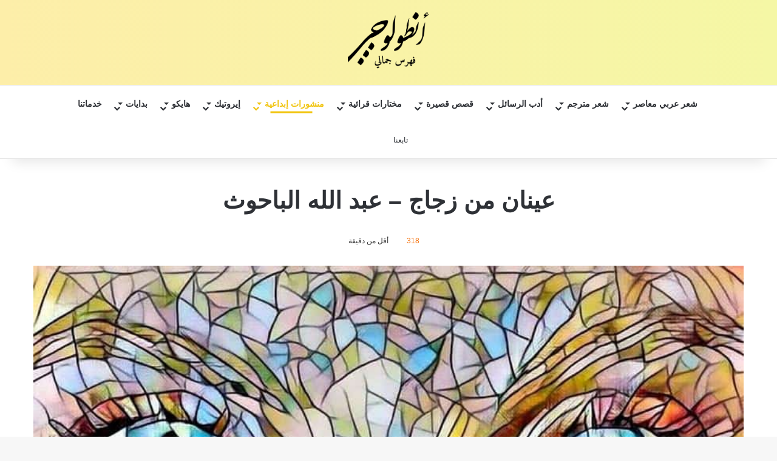

--- FILE ---
content_type: text/html; charset=UTF-8
request_url: https://antolgy.com/%D8%B9%D9%8A%D9%86%D8%A7%D9%86-%D9%85%D9%86-%D8%B2%D8%AC%D8%A7%D8%AC-%D8%B9%D8%A8%D8%AF-%D8%A7%D9%84%D9%84%D9%87-%D8%A7%D9%84%D8%A8%D8%A7%D8%AD%D9%88%D8%AB/
body_size: 33498
content:
<!DOCTYPE html><html dir="rtl" lang="ar" class="" data-skin="light" prefix="og: https://ogp.me/ns#"><head><script data-no-optimize="1">var litespeed_docref=sessionStorage.getItem("litespeed_docref");litespeed_docref&&(Object.defineProperty(document,"referrer",{get:function(){return litespeed_docref}}),sessionStorage.removeItem("litespeed_docref"));</script> <meta charset="UTF-8" /><link rel="profile" href="https://gmpg.org/xfn/11" /><meta http-equiv='x-dns-prefetch-control' content='on'><link rel='dns-prefetch' href='//cdnjs.cloudflare.com' /><link rel='dns-prefetch' href='//ajax.googleapis.com' /><link rel='dns-prefetch' href='//fonts.googleapis.com' /><link rel='dns-prefetch' href='//fonts.gstatic.com' /><link rel='dns-prefetch' href='//s.gravatar.com' /><link rel='dns-prefetch' href='//www.google-analytics.com' /><link rel='preload' as='image' href='https://antolgy.com/wp-content/uploads/2024/10/antolgy-logo-black.png'><link rel='preload' as='image' href='https://antolgy.com/wp-content/uploads/2020/01/عينان-من-زجاج.jpg'><link rel='preload' as='font' href='https://antolgy.com/wp-content/themes/jannah/assets/fonts/tielabs-fonticon/tielabs-fonticon.woff' type='font/woff' crossorigin='anonymous' /><link rel='preload' as='font' href='https://antolgy.com/wp-content/themes/jannah/assets/fonts/fontawesome/fa-solid-900.woff2' type='font/woff2' crossorigin='anonymous' /><link rel='preload' as='font' href='https://antolgy.com/wp-content/themes/jannah/assets/fonts/fontawesome/fa-brands-400.woff2' type='font/woff2' crossorigin='anonymous' /><link rel='preload' as='font' href='https://antolgy.com/wp-content/themes/jannah/assets/fonts/fontawesome/fa-regular-400.woff2' type='font/woff2' crossorigin='anonymous' /><link rel='preload' as='script' href='https://ajax.googleapis.com/ajax/libs/webfont/1/webfont.js'><title>عينان من زجاج - عبد الله الباحوث - أنطولوجي</title><meta name="description" content="قيل لي بأني أحب الحياة، دائمًا نظرتي لها بهيجة، ملوّنه بأقصى درجات الألوان المبهجة، لا أبصر في الدنيا سوءً ولا خللًا، لكن الواقع إني لا أبصرُ شيئًا، عينايَ"/><meta name="robots" content="follow, index, max-snippet:-1, max-video-preview:-1, max-image-preview:large"/><link rel="canonical" href="https://antolgy.com/%d8%b9%d9%8a%d9%86%d8%a7%d9%86-%d9%85%d9%86-%d8%b2%d8%ac%d8%a7%d8%ac-%d8%b9%d8%a8%d8%af-%d8%a7%d9%84%d9%84%d9%87-%d8%a7%d9%84%d8%a8%d8%a7%d8%ad%d9%88%d8%ab/" /><meta property="og:locale" content="ar_AR" /><meta property="og:type" content="article" /><meta property="og:title" content="عينان من زجاج - عبد الله الباحوث - أنطولوجي" /><meta property="og:description" content="قيل لي بأني أحب الحياة، دائمًا نظرتي لها بهيجة، ملوّنه بأقصى درجات الألوان المبهجة، لا أبصر في الدنيا سوءً ولا خللًا، لكن الواقع إني لا أبصرُ شيئًا، عينايَ" /><meta property="og:url" content="https://antolgy.com/%d8%b9%d9%8a%d9%86%d8%a7%d9%86-%d9%85%d9%86-%d8%b2%d8%ac%d8%a7%d8%ac-%d8%b9%d8%a8%d8%af-%d8%a7%d9%84%d9%84%d9%87-%d8%a7%d9%84%d8%a8%d8%a7%d8%ad%d9%88%d8%ab/" /><meta property="og:site_name" content="أنطولوجي" /><meta property="article:publisher" content="https://www.facebook.com/Antolgy" /><meta property="article:section" content="منشورات إبداعية" /><meta property="og:updated_time" content="2020-01-31T12:37:16+03:00" /><meta property="og:image" content="https://antolgy.com/wp-content/uploads/2020/01/عينان-من-زجاج.jpg" /><meta property="og:image:secure_url" content="https://antolgy.com/wp-content/uploads/2020/01/عينان-من-زجاج.jpg" /><meta property="og:image:width" content="900" /><meta property="og:image:height" content="479" /><meta property="og:image:alt" content="عينان من زجاج &#8211; عبد الله الباحوث" /><meta property="og:image:type" content="image/jpeg" /><meta property="article:published_time" content="2020-01-31T01:07:13+03:00" /><meta property="article:modified_time" content="2020-01-31T12:37:16+03:00" /><meta name="twitter:card" content="summary_large_image" /><meta name="twitter:title" content="عينان من زجاج - عبد الله الباحوث - أنطولوجي" /><meta name="twitter:description" content="قيل لي بأني أحب الحياة، دائمًا نظرتي لها بهيجة، ملوّنه بأقصى درجات الألوان المبهجة، لا أبصر في الدنيا سوءً ولا خللًا، لكن الواقع إني لا أبصرُ شيئًا، عينايَ" /><meta name="twitter:site" content="@Antolgy" /><meta name="twitter:creator" content="@AbyssGuardian" /><meta name="twitter:image" content="https://antolgy.com/wp-content/uploads/2020/01/عينان-من-زجاج.jpg" /><meta name="twitter:label1" content="كُتب بواسطة" /><meta name="twitter:data1" content="حارس الهاوية" /><meta name="twitter:label2" content="مدة القراءة" /><meta name="twitter:data2" content="أقل من دقيقة" /> <script type="application/ld+json" class="rank-math-schema-pro">{"@context":"https://schema.org","@graph":[{"@type":["Person","Organization"],"@id":"https://antolgy.com/#person","name":"\u0623\u0646\u0637\u0648\u0644\u0648\u062c\u064a: \u0641\u0647\u0631\u0633 \u062c\u0645\u0627\u0644\u064a","sameAs":["https://www.facebook.com/Antolgy","https://twitter.com/Antolgy"],"logo":{"@type":"ImageObject","@id":"https://antolgy.com/#logo","url":"https://antolgy.com/wp-content/uploads/2020/02/logo-dark.png","contentUrl":"https://antolgy.com/wp-content/uploads/2020/02/logo-dark.png","caption":"\u0623\u0646\u0637\u0648\u0644\u0648\u062c\u064a","inLanguage":"ar","width":"430","height":"320"},"image":{"@type":"ImageObject","@id":"https://antolgy.com/#logo","url":"https://antolgy.com/wp-content/uploads/2020/02/logo-dark.png","contentUrl":"https://antolgy.com/wp-content/uploads/2020/02/logo-dark.png","caption":"\u0623\u0646\u0637\u0648\u0644\u0648\u062c\u064a","inLanguage":"ar","width":"430","height":"320"}},{"@type":"WebSite","@id":"https://antolgy.com/#website","url":"https://antolgy.com","name":"\u0623\u0646\u0637\u0648\u0644\u0648\u062c\u064a","alternateName":"\u0641\u0647\u0631\u0633 \u0623\u0646\u0637\u0648\u0644\u0648\u062c\u064a","publisher":{"@id":"https://antolgy.com/#person"},"inLanguage":"ar"},{"@type":"ImageObject","@id":"https://antolgy.com/wp-content/uploads/2020/01/\u0639\u064a\u0646\u0627\u0646-\u0645\u0646-\u0632\u062c\u0627\u062c.jpg","url":"https://antolgy.com/wp-content/uploads/2020/01/\u0639\u064a\u0646\u0627\u0646-\u0645\u0646-\u0632\u062c\u0627\u062c.jpg","width":"900","height":"479","inLanguage":"ar"},{"@type":"WebPage","@id":"https://antolgy.com/%d8%b9%d9%8a%d9%86%d8%a7%d9%86-%d9%85%d9%86-%d8%b2%d8%ac%d8%a7%d8%ac-%d8%b9%d8%a8%d8%af-%d8%a7%d9%84%d9%84%d9%87-%d8%a7%d9%84%d8%a8%d8%a7%d8%ad%d9%88%d8%ab/#webpage","url":"https://antolgy.com/%d8%b9%d9%8a%d9%86%d8%a7%d9%86-%d9%85%d9%86-%d8%b2%d8%ac%d8%a7%d8%ac-%d8%b9%d8%a8%d8%af-%d8%a7%d9%84%d9%84%d9%87-%d8%a7%d9%84%d8%a8%d8%a7%d8%ad%d9%88%d8%ab/","name":"\u0639\u064a\u0646\u0627\u0646 \u0645\u0646 \u0632\u062c\u0627\u062c - \u0639\u0628\u062f \u0627\u0644\u0644\u0647 \u0627\u0644\u0628\u0627\u062d\u0648\u062b - \u0623\u0646\u0637\u0648\u0644\u0648\u062c\u064a","datePublished":"2020-01-31T01:07:13+03:00","dateModified":"2020-01-31T12:37:16+03:00","isPartOf":{"@id":"https://antolgy.com/#website"},"primaryImageOfPage":{"@id":"https://antolgy.com/wp-content/uploads/2020/01/\u0639\u064a\u0646\u0627\u0646-\u0645\u0646-\u0632\u062c\u0627\u062c.jpg"},"inLanguage":"ar"},{"@type":"Person","@id":"https://antolgy.com/author/admin/","name":"\u062d\u0627\u0631\u0633 \u0627\u0644\u0647\u0627\u0648\u064a\u0629","url":"https://antolgy.com/author/admin/","image":{"@type":"ImageObject","@id":"//www.gravatar.com/avatar/08c28658977fda9eaefebb86a4f69781?s=96&#038;r=g&#038;d=blank","url":"//www.gravatar.com/avatar/08c28658977fda9eaefebb86a4f69781?s=96&#038;r=g&#038;d=blank","caption":"\u062d\u0627\u0631\u0633 \u0627\u0644\u0647\u0627\u0648\u064a\u0629","inLanguage":"ar"},"sameAs":["https://twitter.com/AbyssGuardian"]},{"@type":"Article","headline":"\u0639\u064a\u0646\u0627\u0646 \u0645\u0646 \u0632\u062c\u0627\u062c - \u0639\u0628\u062f \u0627\u0644\u0644\u0647 \u0627\u0644\u0628\u0627\u062d\u0648\u062b - \u0623\u0646\u0637\u0648\u0644\u0648\u062c\u064a","datePublished":"2020-01-31T01:07:13+03:00","dateModified":"2020-01-31T12:37:16+03:00","articleSection":"\u0645\u0646\u0634\u0648\u0631\u0627\u062a \u0625\u0628\u062f\u0627\u0639\u064a\u0629","author":{"@id":"https://antolgy.com/author/admin/","name":"\u062d\u0627\u0631\u0633 \u0627\u0644\u0647\u0627\u0648\u064a\u0629"},"publisher":{"@id":"https://antolgy.com/#person"},"description":"\u0642\u064a\u0644 \u0644\u064a \u0628\u0623\u0646\u064a \u0623\u062d\u0628 \u0627\u0644\u062d\u064a\u0627\u0629\u060c \u062f\u0627\u0626\u0645\u064b\u0627 \u0646\u0638\u0631\u062a\u064a \u0644\u0647\u0627 \u0628\u0647\u064a\u062c\u0629\u060c \u0645\u0644\u0648\u0651\u0646\u0647 \u0628\u0623\u0642\u0635\u0649 \u062f\u0631\u062c\u0627\u062a \u0627\u0644\u0623\u0644\u0648\u0627\u0646 \u0627\u0644\u0645\u0628\u0647\u062c\u0629\u060c \u0644\u0627 \u0623\u0628\u0635\u0631 \u0641\u064a \u0627\u0644\u062f\u0646\u064a\u0627 \u0633\u0648\u0621\u064b \u0648\u0644\u0627 \u062e\u0644\u0644\u064b\u0627\u060c \u0644\u0643\u0646 \u0627\u0644\u0648\u0627\u0642\u0639 \u0625\u0646\u064a \u0644\u0627 \u0623\u0628\u0635\u0631\u064f \u0634\u064a\u0626\u064b\u0627\u060c \u0639\u064a\u0646\u0627\u064a\u064e","name":"\u0639\u064a\u0646\u0627\u0646 \u0645\u0646 \u0632\u062c\u0627\u062c - \u0639\u0628\u062f \u0627\u0644\u0644\u0647 \u0627\u0644\u0628\u0627\u062d\u0648\u062b - \u0623\u0646\u0637\u0648\u0644\u0648\u062c\u064a","@id":"https://antolgy.com/%d8%b9%d9%8a%d9%86%d8%a7%d9%86-%d9%85%d9%86-%d8%b2%d8%ac%d8%a7%d8%ac-%d8%b9%d8%a8%d8%af-%d8%a7%d9%84%d9%84%d9%87-%d8%a7%d9%84%d8%a8%d8%a7%d8%ad%d9%88%d8%ab/#richSnippet","isPartOf":{"@id":"https://antolgy.com/%d8%b9%d9%8a%d9%86%d8%a7%d9%86-%d9%85%d9%86-%d8%b2%d8%ac%d8%a7%d8%ac-%d8%b9%d8%a8%d8%af-%d8%a7%d9%84%d9%84%d9%87-%d8%a7%d9%84%d8%a8%d8%a7%d8%ad%d9%88%d8%ab/#webpage"},"image":{"@id":"https://antolgy.com/wp-content/uploads/2020/01/\u0639\u064a\u0646\u0627\u0646-\u0645\u0646-\u0632\u062c\u0627\u062c.jpg"},"inLanguage":"ar","mainEntityOfPage":{"@id":"https://antolgy.com/%d8%b9%d9%8a%d9%86%d8%a7%d9%86-%d9%85%d9%86-%d8%b2%d8%ac%d8%a7%d8%ac-%d8%b9%d8%a8%d8%af-%d8%a7%d9%84%d9%84%d9%87-%d8%a7%d9%84%d8%a8%d8%a7%d8%ad%d9%88%d8%ab/#webpage"}}]}</script>  <script type="litespeed/javascript">try{if('undefined'!=typeof localStorage){var tieSkin=localStorage.getItem('tie-skin')}
var html=document.getElementsByTagName('html')[0].classList,htmlSkin='light';if(html.contains('dark-skin')){htmlSkin='dark'}
if(tieSkin!=null&&tieSkin!=htmlSkin){html.add('tie-skin-inverted');var tieSkinInverted=!0}
if(tieSkin=='dark'){html.add('dark-skin')}else if(tieSkin=='light'){html.remove('dark-skin')}}catch(e){console.log(e)}</script> <style type="text/css">:root{				
			--tie-preset-gradient-1: linear-gradient(135deg, rgba(6, 147, 227, 1) 0%, rgb(155, 81, 224) 100%);
			--tie-preset-gradient-2: linear-gradient(135deg, rgb(122, 220, 180) 0%, rgb(0, 208, 130) 100%);
			--tie-preset-gradient-3: linear-gradient(135deg, rgba(252, 185, 0, 1) 0%, rgba(255, 105, 0, 1) 100%);
			--tie-preset-gradient-4: linear-gradient(135deg, rgba(255, 105, 0, 1) 0%, rgb(207, 46, 46) 100%);
			--tie-preset-gradient-5: linear-gradient(135deg, rgb(238, 238, 238) 0%, rgb(169, 184, 195) 100%);
			--tie-preset-gradient-6: linear-gradient(135deg, rgb(74, 234, 220) 0%, rgb(151, 120, 209) 20%, rgb(207, 42, 186) 40%, rgb(238, 44, 130) 60%, rgb(251, 105, 98) 80%, rgb(254, 248, 76) 100%);
			--tie-preset-gradient-7: linear-gradient(135deg, rgb(255, 206, 236) 0%, rgb(152, 150, 240) 100%);
			--tie-preset-gradient-8: linear-gradient(135deg, rgb(254, 205, 165) 0%, rgb(254, 45, 45) 50%, rgb(107, 0, 62) 100%);
			--tie-preset-gradient-9: linear-gradient(135deg, rgb(255, 203, 112) 0%, rgb(199, 81, 192) 50%, rgb(65, 88, 208) 100%);
			--tie-preset-gradient-10: linear-gradient(135deg, rgb(255, 245, 203) 0%, rgb(182, 227, 212) 50%, rgb(51, 167, 181) 100%);
			--tie-preset-gradient-11: linear-gradient(135deg, rgb(202, 248, 128) 0%, rgb(113, 206, 126) 100%);
			--tie-preset-gradient-12: linear-gradient(135deg, rgb(2, 3, 129) 0%, rgb(40, 116, 252) 100%);
			--tie-preset-gradient-13: linear-gradient(135deg, #4D34FA, #ad34fa);
			--tie-preset-gradient-14: linear-gradient(135deg, #0057FF, #31B5FF);
			--tie-preset-gradient-15: linear-gradient(135deg, #FF007A, #FF81BD);
			--tie-preset-gradient-16: linear-gradient(135deg, #14111E, #4B4462);
			--tie-preset-gradient-17: linear-gradient(135deg, #F32758, #FFC581);

			
					--main-nav-background: #FFFFFF;
					--main-nav-secondry-background: rgba(0,0,0,0.03);
					--main-nav-primary-color: #0088ff;
					--main-nav-contrast-primary-color: #FFFFFF;
					--main-nav-text-color: #2c2f34;
					--main-nav-secondry-text-color: rgba(0,0,0,0.5);
					--main-nav-main-border-color: rgba(0,0,0,0.1);
					--main-nav-secondry-border-color: rgba(0,0,0,0.08);
				
			}</style><link rel="alternate" title="oEmbed (JSON)" type="application/json+oembed" href="https://antolgy.com/wp-json/oembed/1.0/embed?url=https%3A%2F%2Fantolgy.com%2F%25d8%25b9%25d9%258a%25d9%2586%25d8%25a7%25d9%2586-%25d9%2585%25d9%2586-%25d8%25b2%25d8%25ac%25d8%25a7%25d8%25ac-%25d8%25b9%25d8%25a8%25d8%25af-%25d8%25a7%25d9%2584%25d9%2584%25d9%2587-%25d8%25a7%25d9%2584%25d8%25a8%25d8%25a7%25d8%25ad%25d9%2588%25d8%25ab%2F" /><link rel="alternate" title="oEmbed (XML)" type="text/xml+oembed" href="https://antolgy.com/wp-json/oembed/1.0/embed?url=https%3A%2F%2Fantolgy.com%2F%25d8%25b9%25d9%258a%25d9%2586%25d8%25a7%25d9%2586-%25d9%2585%25d9%2586-%25d8%25b2%25d8%25ac%25d8%25a7%25d8%25ac-%25d8%25b9%25d8%25a8%25d8%25af-%25d8%25a7%25d9%2584%25d9%2584%25d9%2587-%25d8%25a7%25d9%2584%25d8%25a8%25d8%25a7%25d8%25ad%25d9%2588%25d8%25ab%2F&#038;format=xml" /><meta name="viewport" content="width=device-width, initial-scale=1.0" />		 <script src="//www.googletagmanager.com/gtag/js?id=G-MT6DQRXYXC"  data-cfasync="false" data-wpfc-render="false" type="text/javascript" async></script> <script data-cfasync="false" data-wpfc-render="false" type="text/javascript">var mi_version = '9.11.1';
				var mi_track_user = true;
				var mi_no_track_reason = '';
								var MonsterInsightsDefaultLocations = {"page_location":"https:\/\/antolgy.com\/%D8%B9%D9%8A%D9%86%D8%A7%D9%86-%D9%85%D9%86-%D8%B2%D8%AC%D8%A7%D8%AC-%D8%B9%D8%A8%D8%AF-%D8%A7%D9%84%D9%84%D9%87-%D8%A7%D9%84%D8%A8%D8%A7%D8%AD%D9%88%D8%AB\/"};
								if ( typeof MonsterInsightsPrivacyGuardFilter === 'function' ) {
					var MonsterInsightsLocations = (typeof MonsterInsightsExcludeQuery === 'object') ? MonsterInsightsPrivacyGuardFilter( MonsterInsightsExcludeQuery ) : MonsterInsightsPrivacyGuardFilter( MonsterInsightsDefaultLocations );
				} else {
					var MonsterInsightsLocations = (typeof MonsterInsightsExcludeQuery === 'object') ? MonsterInsightsExcludeQuery : MonsterInsightsDefaultLocations;
				}

								var disableStrs = [
										'ga-disable-G-MT6DQRXYXC',
									];

				/* Function to detect opted out users */
				function __gtagTrackerIsOptedOut() {
					for (var index = 0; index < disableStrs.length; index++) {
						if (document.cookie.indexOf(disableStrs[index] + '=true') > -1) {
							return true;
						}
					}

					return false;
				}

				/* Disable tracking if the opt-out cookie exists. */
				if (__gtagTrackerIsOptedOut()) {
					for (var index = 0; index < disableStrs.length; index++) {
						window[disableStrs[index]] = true;
					}
				}

				/* Opt-out function */
				function __gtagTrackerOptout() {
					for (var index = 0; index < disableStrs.length; index++) {
						document.cookie = disableStrs[index] + '=true; expires=Thu, 31 Dec 2099 23:59:59 UTC; path=/';
						window[disableStrs[index]] = true;
					}
				}

				if ('undefined' === typeof gaOptout) {
					function gaOptout() {
						__gtagTrackerOptout();
					}
				}
								window.dataLayer = window.dataLayer || [];

				window.MonsterInsightsDualTracker = {
					helpers: {},
					trackers: {},
				};
				if (mi_track_user) {
					function __gtagDataLayer() {
						dataLayer.push(arguments);
					}

					function __gtagTracker(type, name, parameters) {
						if (!parameters) {
							parameters = {};
						}

						if (parameters.send_to) {
							__gtagDataLayer.apply(null, arguments);
							return;
						}

						if (type === 'event') {
														parameters.send_to = monsterinsights_frontend.v4_id;
							var hookName = name;
							if (typeof parameters['event_category'] !== 'undefined') {
								hookName = parameters['event_category'] + ':' + name;
							}

							if (typeof MonsterInsightsDualTracker.trackers[hookName] !== 'undefined') {
								MonsterInsightsDualTracker.trackers[hookName](parameters);
							} else {
								__gtagDataLayer('event', name, parameters);
							}
							
						} else {
							__gtagDataLayer.apply(null, arguments);
						}
					}

					__gtagTracker('js', new Date());
					__gtagTracker('set', {
						'developer_id.dZGIzZG': true,
											});
					if ( MonsterInsightsLocations.page_location ) {
						__gtagTracker('set', MonsterInsightsLocations);
					}
										__gtagTracker('config', 'G-MT6DQRXYXC', {"forceSSL":"true","link_attribution":"true"} );
										window.gtag = __gtagTracker;										(function () {
						/* https://developers.google.com/analytics/devguides/collection/analyticsjs/ */
						/* ga and __gaTracker compatibility shim. */
						var noopfn = function () {
							return null;
						};
						var newtracker = function () {
							return new Tracker();
						};
						var Tracker = function () {
							return null;
						};
						var p = Tracker.prototype;
						p.get = noopfn;
						p.set = noopfn;
						p.send = function () {
							var args = Array.prototype.slice.call(arguments);
							args.unshift('send');
							__gaTracker.apply(null, args);
						};
						var __gaTracker = function () {
							var len = arguments.length;
							if (len === 0) {
								return;
							}
							var f = arguments[len - 1];
							if (typeof f !== 'object' || f === null || typeof f.hitCallback !== 'function') {
								if ('send' === arguments[0]) {
									var hitConverted, hitObject = false, action;
									if ('event' === arguments[1]) {
										if ('undefined' !== typeof arguments[3]) {
											hitObject = {
												'eventAction': arguments[3],
												'eventCategory': arguments[2],
												'eventLabel': arguments[4],
												'value': arguments[5] ? arguments[5] : 1,
											}
										}
									}
									if ('pageview' === arguments[1]) {
										if ('undefined' !== typeof arguments[2]) {
											hitObject = {
												'eventAction': 'page_view',
												'page_path': arguments[2],
											}
										}
									}
									if (typeof arguments[2] === 'object') {
										hitObject = arguments[2];
									}
									if (typeof arguments[5] === 'object') {
										Object.assign(hitObject, arguments[5]);
									}
									if ('undefined' !== typeof arguments[1].hitType) {
										hitObject = arguments[1];
										if ('pageview' === hitObject.hitType) {
											hitObject.eventAction = 'page_view';
										}
									}
									if (hitObject) {
										action = 'timing' === arguments[1].hitType ? 'timing_complete' : hitObject.eventAction;
										hitConverted = mapArgs(hitObject);
										__gtagTracker('event', action, hitConverted);
									}
								}
								return;
							}

							function mapArgs(args) {
								var arg, hit = {};
								var gaMap = {
									'eventCategory': 'event_category',
									'eventAction': 'event_action',
									'eventLabel': 'event_label',
									'eventValue': 'event_value',
									'nonInteraction': 'non_interaction',
									'timingCategory': 'event_category',
									'timingVar': 'name',
									'timingValue': 'value',
									'timingLabel': 'event_label',
									'page': 'page_path',
									'location': 'page_location',
									'title': 'page_title',
									'referrer' : 'page_referrer',
								};
								for (arg in args) {
																		if (!(!args.hasOwnProperty(arg) || !gaMap.hasOwnProperty(arg))) {
										hit[gaMap[arg]] = args[arg];
									} else {
										hit[arg] = args[arg];
									}
								}
								return hit;
							}

							try {
								f.hitCallback();
							} catch (ex) {
							}
						};
						__gaTracker.create = newtracker;
						__gaTracker.getByName = newtracker;
						__gaTracker.getAll = function () {
							return [];
						};
						__gaTracker.remove = noopfn;
						__gaTracker.loaded = true;
						window['__gaTracker'] = __gaTracker;
					})();
									} else {
										console.log("");
					(function () {
						function __gtagTracker() {
							return null;
						}

						window['__gtagTracker'] = __gtagTracker;
						window['gtag'] = __gtagTracker;
					})();
									}</script> <style id='wp-img-auto-sizes-contain-inline-css' type='text/css'>img:is([sizes=auto i],[sizes^="auto," i]){contain-intrinsic-size:3000px 1500px}
/*# sourceURL=wp-img-auto-sizes-contain-inline-css */</style><style id="litespeed-ccss">[class*=" essb_icon_"]:before{font-family:essb!important;font-style:normal!important;font-weight:400!important;font-variant:normal!important;text-transform:none!important;speak:none;line-height:1;-webkit-font-smoothing:antialiased;-moz-osx-font-smoothing:grayscale}.essb_icon_facebook:before{content:""}.essb_icon_twitter:before{content:""}.essb_icon_whatsapp:before{content:"a"}.essb_icon_telegram:before{content:""}.essb_links{word-wrap:normal!important;clear:both;margin:1em 0}.essb_links li,.essb_links li a,.essb_links li a .essb_icon,.essb_links li a .essb_network_name,.essb_links ul{font-size:100%;background-image:none;line-height:1em;text-transform:none;font-weight:400;margin:0;padding:0;border:0;outline:0;-webkit-box-sizing:content-box;box-sizing:content-box;-webkit-transform:translate3d(0,0,0);transform:translate3d(0,0,0);-webkit-font-smoothing:antialiased}.essb_links li,.essb_links ul{padding:0!important;margin:0!important;list-style:none!important}.essb_links li,.essb_links li a,.essb_links li a .essb_icon,.essb_links li a .essb_network_name{display:inline-block;vertical-align:middle}.essb_links li a{margin:2px 5px 2px 0;color:#fff!important;text-decoration:none;font-size:100%;background-clip:padding-box}.essb_links .essb_icon{width:36px;height:36px;background-position:center;background-repeat:no-repeat}.essb_links .essb_vertical_name li a{text-align:center}.essb_links .essb_vertical_name li a .essb_network_name{display:block;margin:0 10px 8px}.essb_links .essb_icon:before{font-size:18px!important;text-align:center;position:absolute;top:9px;left:9px}.essb_links li a .essb_network_name{margin-right:15px;font-size:14px}.essb_links.essb_network_align_center{text-align:center}.essb_links.essb_width_flex ul{display:flex;flex-direction:row;-webkit-flex-direction:row;align-items:stretch;-webkit-align-items:stretch}.essb_links.essb_width_flex li{flex:1;-webkit-flex:1}.essb_links.essb_width_flex li:not(.essb_totalcount_item){margin-right:8px!important}.essb_links.essb_width_flex li:last-of-type{margin-right:0!important}.essb_links.essb_width_flex li a{width:100%;white-space:nowrap!important}.essb_links .essb_link_whatsapp a{background-color:#1d9e11!important}.essb_links .essb_link_twitter a{background-color:#00abf0!important}.essb_links .essb_link_facebook a{background-color:#3a579a!important}.essb_links .essb_link_telegram a{background-color:#08c!important}.essb_links.essb_template_dimmed-retina .essb_link_whatsapp a{color:#1d9e11!important}.essb_links.essb_template_dimmed-retina .essb_link_twitter a{color:#00abf0!important}.essb_links.essb_template_dimmed-retina .essb_link_facebook a{color:#3a579a!important}.essb_links.essb_template_dimmed-retina .essb_link_telegram a{color:#08c!important}.essb_links.essb_template_dimmed-retina a{background-color:transparent!important;-webkit-border-radius:3px;-moz-border-radius:3px;border-radius:3px;opacity:.7}.essb_links.essb_size_xs .essb_icon{width:24px!important;height:24px!important}.essb_links.essb_size_xs .essb_icon:before{font-size:14px!important;top:5px!important;left:5px!important}.essb_links.essb_size_xs li a .essb_network_name{font-size:11px!important;text-transform:uppercase!important;font-weight:400!important;line-height:12px!important}@media (max-width:768px){.essb_responsive_adaptive .essb_network_name{display:none!important}}@media (min-width:769px) and (max-width:1100px){.essb_responsive_adaptive li .essb_network_name{display:none!important}}html{-ms-touch-action:manipulation;touch-action:manipulation;-webkit-text-size-adjust:100%;-ms-text-size-adjust:100%}article,aside,figure,header,nav{display:block}a{background-color:transparent}strong{font-weight:inherit}strong{font-weight:600}img{border-style:none}figure{margin:1em 0}button,input,textarea{font:inherit}button,input{overflow:visible}button,input,textarea{margin:0}button{text-transform:none}button,[type=submit]{-webkit-appearance:button}button::-moz-focus-inner,input::-moz-focus-inner{border:0;padding:0}button:-moz-focusring,input:-moz-focusring{outline:1px dotted ButtonText}textarea{overflow:auto}[type=search]{-webkit-appearance:textfield}[type=search]::-webkit-search-cancel-button,[type=search]::-webkit-search-decoration{-webkit-appearance:none}*{padding:0;margin:0;list-style:none;border:0;outline:none;box-sizing:border-box}*:before,*:after{box-sizing:border-box}body{background:#f7f7f7;color:#2c2f34;font-family:-apple-system,BlinkMacSystemFont,"Segoe UI",Roboto,Oxygen,Oxygen-Sans,Ubuntu,Cantarell,"Helvetica Neue","Open Sans",Arial,sans-serif;font-size:13px;line-height:21px}h1,h3{line-height:1.4;font-weight:600}h1{font-size:41px;font-weight:700}h3{font-size:23px}a{color:#333;text-decoration:none}img{max-width:100%;height:auto}p{line-height:21px}.screen-reader-text{clip:rect(1px,1px,1px,1px);position:absolute!important;height:1px;width:1px;overflow:hidden}.tie-icon:before,[class^=tie-icon-],[class*=" tie-icon-"]{font-family:'tiefonticon'!important;speak:never;font-style:normal;font-weight:400;font-variant:normal;text-transform:none;line-height:1;-webkit-font-smoothing:antialiased;-moz-osx-font-smoothing:grayscale;display:inline-block}body.tie-no-js a.remove,body.tie-no-js .comp-sub-menu,body.tie-no-js .menu-sub-content{display:none!important}body.tie-no-js .tie-icon:before,body.tie-no-js [class^=tie-icon-],body.tie-no-js [class*=" tie-icon-"]{visibility:hidden!important}body.tie-no-js [class^=tie-icon-]:before,body.tie-no-js [class*=" tie-icon-"]:before{content:"\f105"}.tie-popup,#autocomplete-suggestions{display:none}.container{margin-right:auto;margin-left:auto;padding-left:15px;padding-right:15px}.container:after{content:"";display:table;clear:both}@media (min-width:768px){.container{width:100%}}@media (min-width:1200px){.container{max-width:1200px}}.tie-row{margin-left:-15px;margin-right:-15px}.tie-row:after{content:"";display:table;clear:both}.tie-col-md-4,.tie-col-md-8,.tie-col-xs-12{position:relative;min-height:1px;padding-left:15px;padding-right:15px}.tie-col-xs-12{float:left}.tie-col-xs-12{width:100%}@media (min-width:992px){.tie-col-md-4,.tie-col-md-8{float:left}.tie-col-md-4{width:33.33333%}.tie-col-md-8{width:66.66667%}}.tie-alignleft{float:left}.tie-alignright{float:right}.clearfix:before,.clearfix:after{content:"20";display:block;height:0;overflow:hidden}.clearfix:after{clear:both}.tie-container,#tie-wrapper{height:100%;min-height:650px}.tie-container{position:relative;overflow:hidden}#tie-wrapper{background:#fff;position:relative;z-index:108;height:100%;margin:0 auto}.container-wrapper{background:#fff;border:1px solid rgba(0,0,0,.1);border-radius:2px;padding:30px}#content{margin-top:30px}@media (max-width:991px){#content{margin-top:15px}}.site-content{-ms-word-wrap:break-word;word-wrap:break-word}.theme-header{background:#fff;position:relative;z-index:999}.theme-header:after{content:"";display:table;clear:both}.theme-header.has-shadow{box-shadow:0 0 10px 5px rgba(0,0,0,.1)}.is-stretch-header .container{max-width:100%}.logo-row{position:relative}#logo{margin-top:40px;margin-bottom:40px;display:block;float:left}#logo img{vertical-align:middle}#logo a{display:inline-block}#tie-logo-inverted{display:none}.header-layout-2 #logo{float:none;text-align:center}.header-layout-2 #logo img{margin-right:auto;margin-left:auto}.header-layout-2 .logo-container{width:100%;float:none}@media (max-width:991px){#theme-header.has-normal-width-logo #logo{margin:14px 0!important;text-align:left;line-height:1}#theme-header.has-normal-width-logo #logo img{width:auto;height:auto;max-width:190px}}@media (max-width:479px){#theme-header.has-normal-width-logo #logo img{max-width:160px;max-height:60px!important}}@media (max-width:991px){#theme-header.mobile-header-default:not(.header-layout-1) #logo{-webkit-flex-grow:10;-ms-flex-positive:10;flex-grow:10}}.components{float:right}.components>li{position:relative;float:right;list-style:none}.components>li>a{display:block;position:relative;width:30px;text-align:center;line-height:inherit;font-size:16px}.components a.follow-btn{width:auto;padding-left:15px;padding-right:15px;overflow:hidden}.components .follow-btn .tie-icon-plus{font-size:13px}.components .follow-btn .follow-text{font-size:12px;margin-left:8px;display:block;float:right}.header-layout-2 #menu-components-wrap{display:-webkit-flex;display:-ms-flexbox;display:flex;-webkit-justify-content:center;-ms-flex-pack:center;justify-content:center}@media (max-width:991px){.logo-container{border-width:0;display:-webkit-flex;display:-ms-flexbox;display:flex;-webkit-flex-flow:row nowrap;-ms-flex-flow:row nowrap;flex-flow:row nowrap;-webkit-align-items:center;-ms-flex-align:center;align-items:center;-webkit-justify-content:space-between;-ms-flex-pack:justify;justify-content:space-between}}.mobile-header-components{display:none;z-index:10;height:30px;line-height:30px;-webkit-flex-wrap:nowrap;-ms-flex-wrap:nowrap;flex-wrap:nowrap;-webkit-flex:1 1 0%;-ms-flex:1 1 0%;flex:1 1 0%}.mobile-header-components .components{float:none;display:-webkit-flex!important;display:-ms-flexbox!important;display:flex!important;-webkit-justify-content:stretch;-ms-flex-pack:stretch;justify-content:stretch}.mobile-header-components .components li.custom-menu-link{display:inline-block;float:none}.mobile-header-components .components li.custom-menu-link>a{width:20px;padding-bottom:15px}.mobile-header-components [class^=tie-icon-]{font-size:18px;width:20px;height:20px;vertical-align:middle}.mobile-header-components .tie-mobile-menu-icon{font-size:20px}.mobile-header-components .nav-icon{display:inline-block;width:20px;height:2px;background-color:#2c2f34;position:relative;top:-4px}.mobile-header-components .nav-icon:before,.mobile-header-components .nav-icon:after{position:absolute;right:0;background-color:#2c2f34;content:'';display:block;width:100%;height:100%;-webkit-transform:translateZ(0);transform:translateZ(0);-webkit-backface-visibility:hidden;backface-visibility:hidden}.mobile-header-components .nav-icon:before{-webkit-transform:translateY(-7px);-ms-transform:translateY(-7px);transform:translateY(-7px)}.mobile-header-components .nav-icon:after{-webkit-transform:translateY(7px);-ms-transform:translateY(7px);transform:translateY(7px)}#mobile-header-components-area_1 .components li.custom-menu-link>a{margin-right:15px}#mobile-header-components-area_2 .components{-webkit-flex-direction:row-reverse;-ms-flex-direction:row-reverse;flex-direction:row-reverse}#mobile-header-components-area_2 .components li.custom-menu-link>a{margin-left:15px}@media (max-width:991px){.logo-container:before,.logo-container:after{height:1px}#tie-body #mobile-container,.mobile-header-components{display:block}}@media (max-width:991px){.theme-header .components{display:none}}.main-nav-wrapper{position:relative;z-index:4}.main-nav{position:relative;border:1px solid rgba(0,0,0,.1);border-width:1px 0}.main-menu-wrapper{border:0 solid rgba(0,0,0,.1);position:relative}@media (min-width:992px){.header-menu{float:left}.header-menu .menu li{display:block;float:left}.header-menu .menu a{display:block;position:relative}#main-nav{z-index:9;line-height:60px}.main-menu .menu>li>a{padding:0 14px;font-size:13px;font-weight:600}.main-menu .menu>li>.menu-sub-content{border-top:2px solid #08f}.main-menu .menu-sub-content{display:none;padding:15px;width:230px;position:absolute;box-shadow:0 2px 2px rgba(0,0,0,.15)}.main-nav-light .main-nav{background-color:#fff;color:#2c2f34}.main-nav-light .main-nav .menu-sub-content{background:#fff}.main-nav-light .main-nav .menu a,.main-nav-light .main-nav .components li a{color:#2c2f34}}@media (min-width:992px){.mega-menu>a:before{content:'';position:absolute;right:12px;margin-top:2px;top:50%;bottom:auto;-webkit-transform:translateY(-50%);-ms-transform:translateY(-50%);transform:translateY(-50%);width:0;height:0;border:4px solid transparent;border-top:4px solid #fff}.menu .mega-menu:not(.is-icon-only)>a{padding-right:25px}.main-nav-light .mega-menu>a:before{border-top-color:#2c2f34}}@media only screen and (min-width:992px) and (max-width:1100px){.main-nav .menu>li:not(.is-icon-only)>a{padding-left:7px;padding-right:7px}.main-nav .menu>li:not(.is-icon-only)>a:before{display:none}}@media (max-width:991px){#tie-wrapper header#theme-header{box-shadow:none;background:0 0!important}.logo-container{border-width:0;box-shadow:0 3px 7px 0 rgba(0,0,0,.1)}.logo-container{background-color:#fff}.header-layout-2 .main-nav-wrapper{display:none}.main-menu-wrapper .tie-alignleft{width:100%}}.comp-sub-menu{display:none;position:absolute;z-index:1;right:0;width:250px;overflow:hidden;padding:20px;background:#fff;box-shadow:0 3px 4px rgba(0,0,0,.2);box-sizing:content-box}.comp-sub-menu li{position:relative;border:solid rgba(0,0,0,.08);border-width:1px 0 0;width:100%}.comp-sub-menu li:last-child{margin-bottom:0;border-bottom-width:0}.comp-sub-menu.dropdown-social-icons{width:150px;padding:0;margin:0;line-height:35px}.comp-sub-menu.dropdown-social-icons li{margin:0}.comp-sub-menu.dropdown-social-icons a{display:block;font-size:13px}.comp-sub-menu.dropdown-social-icons a span{color:#2c2f34}.comp-sub-menu.dropdown-social-icons a .tie-social-icon{width:50px;text-align:center;display:inline-block}.comp-sub-menu.dropdown-social-icons li:last-child{border-bottom:0}@media (min-width:992px){.mega-menu .mega-menu-block{left:0;width:100%;padding:30px}.main-menu .mega-cat-wrapper{overflow:hidden;height:auto;clear:both}.main-menu .mega-ajax-content{min-height:200px;position:relative}.main-menu .mega-cat .mega-menu-content{clear:both}.main-menu .mega-cat .mega-menu-block{padding:0}.main-menu .mega-cat-content{padding:30px}.main-menu .horizontal-posts{width:100%}}@media (min-width:992px){.theme-header .logo-row>div{height:auto!important}}@media (max-width:767px){.magazine1:not(.has-builder):not(.error404) .main-content,.magazine1:not(.has-builder):not(.error404) .sidebar{padding-left:0;padding-right:0}}textarea,input{border:1px solid rgba(0,0,0,.1);color:#2c2f34;font-size:13px;outline:none;padding:5px;line-height:23px;border-radius:2px;max-width:100%;background-color:transparent}textarea,input:not([type=checkbox]):not([type=radio]){-webkit-appearance:none;-moz-appearance:none;appearance:none;outline:none}textarea{width:100%}@media (max-width:767px){input:not([type=submit]),textarea{font-size:16px!important}}[type=submit]{width:auto;position:relative;background-color:#08f;color:#fff;padding:7px 15px;margin:0;font-weight:400;font-size:13px;display:inline-block;text-align:center;line-height:21px;border:none;text-decoration:none;vertical-align:middle;border-radius:2px;-webkit-appearance:none;-moz-appearance:none;appearance:none}.background-overlay{background-attachment:fixed}.sidebar-left .main-content{float:right;padding-left:5px}.sidebar-left .sidebar{float:left}@media (min-width:992px){.sidebar-left.magazine1 .main-content{padding-left:3px}}.is-lazyload .lazy-img{will-change:opacity}.is-lazyload .lazy-img[data-src]{opacity:.5;background-color:#eee;-webkit-animation:lazyloadeffect .5s linear alternate 100;animation:lazyloadeffect .5s linear alternate 100}.is-lazyload .lazy-img[data-src]{background-size:60%;background-repeat:no-repeat;background-position:center}@-webkit-keyframes lazyloadeffect{from{opacity:.3}to{opacity:1}}@keyframes lazyloadeffect{from{opacity:.3}to{opacity:1}}.post-thumb{position:relative;height:100%;display:block;-webkit-backface-visibility:hidden;backface-visibility:hidden;-webkit-transform:rotate(0);-ms-transform:rotate(0);transform:rotate(0)}.post-thumb img{width:100%;display:block}.post-meta{margin:10px 0 8px;font-size:12px;overflow:hidden}.post-meta{color:#767676}.post-meta .meta-item{margin-right:8px;display:inline-block}.post-meta .meta-item.tie-icon:before{padding-right:3px}.post-meta .meta-item.date:before{content:"\f017"}.post-meta .tie-alignright .meta-item:last-child{margin:0!important}@media (max-width:767px){.entry-header .post-meta>span,.entry-header .post-meta>div,.main-content .post-meta>span,.main-content .post-meta>div{float:left}}.post-cat-wrap{position:relative;z-index:3;margin-bottom:5px;font-weight:400;font-family:inherit!important;line-height:0;display:block}.post-cat{display:inline-block;background:#08f;color:#fff;padding:0 6px;font-size:12px;line-height:1.85em;margin-right:4px;position:relative;white-space:nowrap;word-wrap:normal;letter-spacing:0;border-radius:2px}.post-cat:first-child:last-child{margin:0}.tie-slider-nav{width:100%;position:absolute;z-index:1;*height:0;top:50%;margin-top:-23px}@media (min-width:992px){.tie-slider-nav{opacity:0}}@media (max-width:767px){.boxed-five-slides-slider .tie-slider-nav{display:none}}#breadcrumb{margin:50px 0 0}#breadcrumb,#breadcrumb a:not(:hover){color:#999}#breadcrumb .delimiter{margin:0 3px;font-style:normal}.entry-header-outer #breadcrumb{margin:0 0 20px;padding:0}@media (max-width:767px){.single-post #breadcrumb .current,.single-post #breadcrumb em:last-of-type{display:none}}.social-icons-item{float:right;margin-left:6px;position:relative}.social-icons-item .social-link span{color:#2c2f34;line-height:unset}.social-icons-widget .social-icons-item .social-link{width:24px;height:24px;line-height:24px;padding:0;display:block;text-align:center;border-radius:2px}.social-icons-item .facebook-social-icon{background-color:#4080ff!important}.social-icons-item .facebook-social-icon span{color:#4080ff}.social-icons-item .twitter-social-icon{background-color:#40bff5!important}.social-icons-item .twitter-social-icon span{color:#40bff5}.social-icons-item .instagram-social-icon{background-color:#c13584!important}.social-icons-item .instagram-social-icon span{color:#c13584}.social-icons-item .youtube-social-icon{background-color:#ef4e41!important}.social-icons-item .youtube-social-icon span{color:#ef4e41}ul:not(.solid-social-icons) .social-icons-item a:not(:hover){background-color:transparent!important}.solid-social-icons .social-link{background-color:#2c2f34}.dark-skin .solid-social-icons .social-link{background-color:#27292d;border-color:#27292d}.solid-social-icons .social-link span{color:#fff!important}.loader-overlay{opacity:1;-webkit-perspective:10000px;perspective:10000px;background:0 0;position:absolute;*zoom:1;left:50%;top:50%;bottom:auto;right:auto;-webkit-transform:translateX(-50%) translateY(-50%);-ms-transform:translateX(-50%) translateY(-50%);transform:translateX(-50%) translateY(-50%)}.spinner-circle{position:absolute;z-index:1;height:40px;width:40px;top:-20px;left:-20px;-webkit-animation:parent-animate 1.5s linear infinite;animation:parent-animate 1.5s linear infinite;clip:rect(0,40px,40px,20px)}.spinner-circle:after{content:'';position:absolute;border-radius:50%;height:40px;width:40px;box-shadow:inset 0 0 0 2px;color:#08f;-webkit-animation:child-animate 1.5s ease-in-out infinite;animation:child-animate 1.5s ease-in-out infinite;clip:rect(0,40px,40px,20px)}@-webkit-keyframes parent-animate{0%{-webkit-transform:rotate(0);transform:rotate(0)}100%{-webkit-transform:rotate(220deg);transform:rotate(220deg)}}@keyframes parent-animate{0%{-webkit-transform:rotate(0);transform:rotate(0)}100%{-webkit-transform:rotate(220deg);transform:rotate(220deg)}}@-webkit-keyframes child-animate{0%{-webkit-transform:rotate(-140deg);transform:rotate(-140deg)}100%{-webkit-transform:rotate(140deg);transform:rotate(140deg)}}@keyframes child-animate{0%{-webkit-transform:rotate(-140deg);transform:rotate(-140deg)}100%{-webkit-transform:rotate(140deg);transform:rotate(140deg)}}.entry-header{padding:30px 30px 0;margin-bottom:20px}@media (max-width:991px){.entry-header{padding:20px 20px 0}}.entry ul{margin-bottom:20px;padding-left:15px;margin-left:20px}.entry ul li{list-style:disc;list-style-image:none}.entry li{margin:0 0 5px}.entry{line-height:26px;font-size:15px}.entry p{margin-bottom:25px;line-height:26px}@media (max-width:767px){.container-wrapper,.entry-content{padding:20px 15px}}#mobile-container{display:none;padding:10px 30px 30px}#mobile-menu{margin-bottom:20px;position:relative;padding-top:15px}#mobile-social-icons{margin-bottom:15px}#mobile-social-icons ul{text-align:center;overflow:hidden}#mobile-social-icons ul .social-icons-item{float:none;display:inline-block}#mobile-social-icons .social-icons-item{margin:0}#mobile-social-icons .social-icons-item .social-link{background:0 0;border:none}#mobile-search .search-form{overflow:hidden}#mobile-search .search-form:after{position:absolute;content:"\f002";font-family:'tiefonticon';top:4px;right:10px;line-height:30px;width:30px;font-size:16px;border-radius:50%;text-align:center;color:#fff}#mobile-search .search-field{background-color:rgba(0,0,0,.05);border-color:rgba(255,255,255,.1);color:#fff;width:100%;border-radius:50px;padding:7px 45px 7px 20px}#mobile-search .search-submit{background:0 0;font-size:0;width:35px;height:38px;position:absolute;top:0;right:5px;z-index:1}#mobile-search input::-webkit-input-placeholder{color:rgba(255,255,255,.6)}#mobile-search input::-moz-placeholder{color:rgba(255,255,255,.6)}#mobile-search input:-moz-placeholder{color:rgba(255,255,255,.6)}#mobile-search input:-ms-input-placeholder{color:rgba(255,255,255,.6)}.thumb-overlay{position:absolute;width:100%;height:100%;top:0;left:0;padding:30px;border-radius:2px}.thumb-overlay .thumb-content{position:absolute;bottom:0;left:0;padding:0 30px 20px;z-index:3;width:100%;-webkit-backface-visibility:hidden;backface-visibility:hidden}.thumb-overlay .post-meta,.thumb-overlay .thumb-title a{color:#fff!important}.thumb-overlay .thumb-title{font-size:30px;color:#fff}.thumb-overlay .thumb-meta{margin:0 0 5px}.thumb-overlay{-webkit-backface-visibility:hidden;backface-visibility:hidden}.thumb-overlay:after{content:"";position:absolute;z-index:1;left:0;right:0;bottom:0;height:65%;background-image:linear-gradient(to bottom,transparent,rgba(0,0,0,.75));-webkit-backface-visibility:hidden;backface-visibility:hidden}.slide-bg{position:absolute;width:100%;height:100%;top:0;left:0;background-size:cover;background-position:center top;opacity:0}.slide-bg[style]{opacity:1}.main-slider{position:relative;z-index:3}.main-slider .slide{position:relative;overflow:hidden;background-repeat:no-repeat;background-position:center top;background-size:cover}.main-slider .tie-slick-slider:not(.slick-initialized) .slide{display:none}.main-slider .tie-slick-slider:not(.slick-initialized) .slide:first-child{display:block}.main-slider .thumb-meta{color:#fff}@media (max-width:479px){.main-slider .thumb-title{font-size:16px!important}}@media (max-width:320px){.main-slider .thumb-meta{display:none}}.all-over-thumb-link{position:absolute;width:100%;height:100%;top:0;z-index:2}.boxed-five-slides-slider .tie-slick-slider:not(.slick-initialized) .slide{display:none!important}.boxed-slider{height:auto}.boxed-slider .tie-slick-slider{overflow:hidden}.boxed-slider .slide{margin:0 15px;height:318px}.boxed-slider .thumb-overlay{padding:30px}.boxed-slider .thumb-title{font-size:20px}@media (max-width:670px){.boxed-slider .thumb-title{font-size:16px}}.boxed-five-slides-slider{min-height:155px}.boxed-five-slides-slider .slide{height:155px}@media (max-width:550px){.boxed-five-slides-slider .slide{height:180px}}.boxed-five-slides-slider .thumb-overlay,.boxed-five-slides-slider div.thumb-content{padding:10px}.boxed-five-slides-slider .thumb-meta{margin-bottom:0}.boxed-five-slides-slider .thumb-title{margin-bottom:0;font-size:14px}.tie-slider-widget .main-slider{z-index:2}.tie-slider-widget .slide img{display:none}.normal-side .tie-slider-widget .container{width:100%;max-width:none;margin:0;padding:0}.normal-side .tie-slider-widget .tie-slick-slider:not(.slick-initialized) .slide:first-child{display:block!important}.normal-side .tie-slider-widget .slide{margin:0;height:220px}@media only screen and (min-width:480px) and (max-width:768px){.normal-side .tie-slider-widget .slide{height:300px}}@media only screen and (min-width:768px) and (max-width:992px){.sidebar.normal-side .tie-slider-widget .slide{height:400px}}.normal-side .tie-slider-widget .thumb-overlay{padding:20px}.normal-side .tie-slider-widget .thumb-title{font-size:18px}#tie-wrapper:after{position:absolute;z-index:1000;top:-10%;left:-50%;width:0;height:0;background:rgba(0,0,0,.2);content:'';opacity:0}.side-aside{position:fixed;top:0;z-index:111;visibility:hidden;width:350px;max-width:100%;height:100%;background:#161619;background-repeat:no-repeat;background-position:center top;background-size:cover;overflow-y:auto}@media (min-width:992px){.side-aside{right:0;-webkit-transform:translate(350px,0);-ms-transform:translate(350px,0);transform:translate(350px,0)}.side-aside:not(.slide-sidebar-desktop){display:none}}@media (max-width:991px){.side-aside.appear-from-left{left:0;-webkit-transform:translate(-100%,0);-ms-transform:translate(-100%,0);transform:translate(-100%,0)}.side-aside.is-fullwidth{width:100%}}.is-desktop .side-aside .has-custom-scroll{padding:50px 0 0}.side-aside:after{position:absolute;top:0;left:0;width:100%;height:100%;background:rgba(0,0,0,.2);content:'';opacity:1}.dark-skin{background-color:#1f2024;color:#fff}.dark-skin input:not([type=submit]){color:#ccc}.dark-skin a:not(:hover){color:#fff}.dark-skin input:not([type=submit]){border-color:rgba(255,255,255,.1)}.sidebar .container-wrapper{margin-bottom:30px}@media (max-width:991px){.sidebar .container-wrapper{margin-bottom:15px}}@media (max-width:991px){.has-sidebar .sidebar{margin-top:15px}}.widget .post-meta{margin:2px 0 0;font-size:11px;line-height:17px}.widget-content-only.tie-slider-widget{padding:0;border:0}.widget-content-only{margin-bottom:30px}form.search-form{overflow:auto;position:relative;width:100%;margin-top:10px}.search-field{float:left;width:73%;padding:8px 15px}.search-submit[type=submit]{float:right;padding:10px 5px;margin-left:2%;width:25%}.social-icons-widget ul{margin:0 -3px}.social-icons-widget .social-icons-item{float:left;margin:3px;border-bottom:0;padding:0}.social-icons-widget .social-icons-item .social-link{width:40px;height:40px;line-height:40px;font-size:18px}@media (max-width:479px){.social-icons-widget .social-icons-item{float:none;display:inline-block}}a.remove{position:absolute;top:0;right:0;display:block;speak:never;-webkit-font-smoothing:antialiased;-moz-osx-font-smoothing:grayscale;width:20px;height:20px;display:block;line-height:20px;text-align:center;font-size:15px}a.remove:before{content:"\e117";font-family:'tiefonticon';color:#e74c3c}a.remove.big-btn{width:25px;height:25px;line-height:25px;font-size:22px}a.remove.light-btn:not(:hover):before{color:#fff}.side-aside a.remove{z-index:1;top:15px;left:50%;right:auto;-webkit-transform:translateX(-50%);-ms-transform:translateX(-50%);transform:translateX(-50%)}.tie-popup a.remove{-webkit-transform:scale(.2);-ms-transform:scale(.2);transform:scale(.2);opacity:0;top:15px;right:15px;z-index:1}.theiaStickySidebar:after{content:"";display:table;clear:both}.side-aside,.has-custom-scroll{overflow-x:hidden;scrollbar-width:thin}.side-aside::-webkit-scrollbar,.has-custom-scroll::-webkit-scrollbar{width:5px}.side-aside::-webkit-scrollbar-track,.has-custom-scroll::-webkit-scrollbar-track{background:0 0}.side-aside::-webkit-scrollbar-thumb,.has-custom-scroll::-webkit-scrollbar-thumb{border-radius:20px;background:rgba(0,0,0,.2)}.dark-skin .has-custom-scroll::-webkit-scrollbar-thumb{background:#000}.tie-popup{position:fixed;z-index:99999;left:0;top:0;height:100%;width:100%;background-color:rgba(0,0,0,.9);display:none;-webkit-perspective:600px;perspective:600px}.pop-up-live-search{will-change:transform,opacity;-webkit-transform:scale(.7);-ms-transform:scale(.7);transform:scale(.7);opacity:0}.tie-popup-search-wrap::-webkit-input-placeholder{color:#fff}.tie-popup-search-wrap::-moz-placeholder{color:#fff}.tie-popup-search-wrap:-moz-placeholder{color:#fff}.tie-popup-search-wrap:-ms-input-placeholder{color:#fff}.tie-popup-search-wrap form{position:relative;height:80px;margin-bottom:20px}.popup-search-wrap-inner{position:relative;padding:80px 15px 0;margin:0 auto;max-width:800px}input.tie-popup-search-input{width:100%;height:80px;line-height:80px;background:rgba(0,0,0,.7)!important;font-weight:500;font-size:22px;border:0;padding-right:80px;padding-left:30px;color:#fff}button.tie-popup-search-submit{font-size:28px;color:#666;position:absolute;right:10px;top:20px;background:0 0!important}#tie-popup-search-mobile .popup-search-wrap-inner{padding-top:50px}#tie-popup-search-mobile input.tie-popup-search-input{height:50px;line-height:1;padding-left:20px;padding-right:50px}#tie-popup-search-mobile button.tie-popup-search-submit{font-size:16px;top:9px;right:0}#autocomplete-suggestions{overflow:auto;padding:20px;color:#eee;position:absolute;display:none;width:370px;z-index:9999}.tie-icon-facebook:before{content:"\f09a"}.tie-icon-search:before{content:"\f002"}.tie-icon-plus:before{content:"\f067"}.tie-icon-search:before{content:"\f002"}.tie-icon-home:before{content:"\f015"}.tie-icon-bookmark:before{content:"\f02e"}.tie-icon-twitter:before{content:"\f099"}.tie-icon-youtube:before{content:"\f16a"}.tie-icon-instagram:before{content:"\f16d"}.tie-icon-paper-plane:before{content:"\f1d8"}.tie-icon-whatsapp:before{content:"\f232"}.tie-icon-facebook:before{content:"\f09a"}.tie-icon-fire:before{content:"\e900"}.tie-icon-moon:before{content:"\f10d"}.post-content.container-wrapper{padding:0}@media (max-width:767px){.post-layout-7 #content{margin-top:0}}.entry-header{font-size:45px;line-height:1.2}@media (max-width:767px){.entry-header{font-size:28px}}.entry-header .entry-title{margin-bottom:15px}@media (max-width:767px){.entry-header .entry-title{font-size:28px}}.entry-header .post-cat{margin-bottom:6px}.entry-header .post-meta{overflow:inherit;font-size:12px;margin-top:5px;margin-bottom:0;line-height:24px}.entry-header .post-meta .meta-item{margin-right:12px}.entry-header .post-meta{color:#333}.entry-header .post-meta .date:before{content:"22";color:#ccc;margin:0 3px 0 5px;display:inline-block}.entry-header .post-meta .tie-alignright{display:inline}@media (max-width:767px){.entry-header .post-meta{margin-bottom:-8px}.entry-header .post-meta .tie-alignright{float:none}.entry-header .post-meta .meta-item,.entry-header .post-meta .tie-alignright .meta-item:last-child{margin-bottom:8px!important}.entry-header .post-meta>span,.entry-header .post-meta>div{float:initial!important}}.fullwidth-entry-title{background-color:transparent;margin:30px 0 0;padding:30px 0;border:none}@media (max-width:991px){.fullwidth-entry-title{margin-top:15px;margin-bottom:15px}}.post-layout-7 .fullwidth-entry-title{text-align:center;margin:30px 0;padding:0}@media (max-width:991px){.post-layout-7 .fullwidth-entry-title{margin:15px 0}}.post-layout-7 .entry-header{padding:0;margin-bottom:0}.post-layout-7 .featured-area{margin-top:-1px}@media (max-width:767px){.post-layout-7 .fullwidth-featured-area-wrapper{padding:0}}.fullwidth-entry-title .tie-alignright{float:none}.featured-area{position:relative;margin-bottom:30px;line-height:1}@media (max-width:767px){.featured-area{margin-bottom:20px}}.post-layout-7 .featured-area{margin-bottom:0}.featured-area img{width:100%}.single-featured-image{position:relative;margin:0;line-height:0}.entry-content{padding:0 30px 30px}@media (max-width:767px){.entry-content{padding-right:15px;padding-left:15px}}.entry a{color:#08f}@media (max-width:767px){.fullwidth-entry-title{padding:20px 15px}.single .entry-content{padding-top:15px}}.magazine1.post-layout-7 .entry-content{padding-top:20px}.share-buttons{padding:18px 28px;line-height:0}@media (max-width:767px){.share-buttons{padding:15px}}.share-buttons-mobile{position:fixed;bottom:0;z-index:999999;width:100%;background:0 0;border:0 none;padding:0}.share-buttons-mobile .share-links a{margin:0;border-radius:0;width:1%;display:table-cell;opacity:1!important}.share-buttons-mobile .share-links a .share-btn-icon{margin:0 auto;float:none}@media (min-width:768px){.share-buttons-mobile{display:none}}.mobile-share-buttons-spacer{height:40px}@media (min-width:768px){.mobile-share-buttons-spacer{display:none}}.share-links a{color:#fff}.share-links{overflow:hidden;position:relative}.share-links .share-btn-icon{font-size:15px}.share-links a{display:inline-block;margin:2px;height:40px;overflow:hidden;position:relative;border-radius:2px;width:40px}.share-links a,.share-links a:before{background-color:#444}.share-links a .share-btn-icon{width:40px;height:40px;float:left;display:block;text-align:center;line-height:40px}.share-links a.facebook-share-btn,.share-links a.facebook-share-btn:before{background:#4080ff}.share-links a.twitter-share-btn,.share-links a.twitter-share-btn:before{background:#40bff5}.share-links a.whatsapp-share-btn,.share-links a.whatsapp-share-btn:before{background:#43d854}.share-links a.telegram-share-btn,.share-links a.telegram-share-btn:before{background:#08c}@media (max-width:767px){.social-text{display:none}}@media (min-width:768px){a.whatsapp-share-btn,a.telegram-share-btn{display:none!important}}#related-posts .related-item{position:relative;float:left;width:33.333%;padding:0 15px;margin-bottom:20px}@media (max-width:767px){#related-posts .related-item{padding:0 8px}}#related-posts .related-item .post-thumb{margin-bottom:10px}#related-posts .related-item .post-title{font-size:14px;line-height:19px}#related-posts .related-item .post-meta{margin:4px 0 0}.has-sidebar .site-content #related-posts .related-item:nth-child(3n+1){clear:both}@media (max-width:767px){#related-posts .related-item{width:50%!important;clear:none!important}}#related-posts.has-extra-post .related-item:last-child{clear:none!important;display:none}@media only screen and (min-width:320px) and (max-width:767px){#related-posts.has-extra-post .related-item:last-child{display:block}}#cancel-comment-reply-link{float:right;line-height:18px}#respond p{margin-bottom:10px}#respond p:last-of-type{margin-bottom:0}#respond label{line-height:30px;font-weight:700}#respond label:after{content:"";display:table;clear:both}#respond textarea{vertical-align:top;resize:none}#post-extra-info{display:none}#tie-infinte-posts-loading{position:relative;height:80px;display:none}html #main-nav .main-menu>ul>li>a{text-transform:uppercase}html .entry-header h1.entry-title{font-size:39px;font-weight:900;line-height:2}html #the-post .entry-content,html #the-post .entry-content p{font-size:19px;font-weight:500;line-height:1.75}.lazy-img[data-src]{background-image:url(https://antolgy.com/wp-content/uploads/2021/03/Unknown-Pleasures.jpg)}@media screen{html{direction:rtl}.tie-col-xs-12{float:right}@media (min-width:992px){.tie-col-md-4,.tie-col-md-8{float:right}}.tie-alignleft{float:right}.tie-alignright{float:left}.post-cat{margin-right:0;margin-left:4px}.search-field{float:right}.search-submit[type=submit]{float:left;margin-right:2%;margin-left:0}.post-meta .meta-item{margin-left:8px;margin-right:0}.post-meta .tie-icon:before{padding-left:3px;padding-right:0!important}@media (max-width:767px){.entry-header .post-meta>span,.entry-header .post-meta>div,.main-content .post-meta>span,.main-content .post-meta>div{float:right}}.tie-popup-search-wrap input[type=text]{padding-right:20px;padding-left:80px}button.tie-popup-search-submit{left:25px;right:auto}a.remove{left:0;right:auto}.tie-popup a.remove{left:15px;right:auto}#tie-popup-search-mobile button.tie-popup-search-submit{right:auto;left:0}#tie-popup-search-mobile input.tie-popup-search-input{padding-right:20px;padding-left:50px}#logo{float:right}@media (min-width:992px){.mega-menu>a:before{left:12px;right:auto}#theme-header .main-menu li.mega-menu:not(.is-icon-only)>a{padding-left:25px;padding-right:15px}.main-menu,.header-menu .menu li{float:right}.components,.components>li{float:left}.comp-sub-menu{left:0;right:auto}.components .follow-btn .follow-text{float:left;margin-right:8px;margin-left:0}}@media (max-width:991px){#theme-header.has-normal-width-logo #logo{text-align:right}.mobile-header-components{left:15px;right:auto}}#mobile-header-components-area_1 .components{-webkit-flex-direction:row-reverse;-ms-flex-direction:row-reverse;flex-direction:row-reverse}#mobile-header-components-area_2 .components{-webkit-flex-direction:row;-ms-flex-direction:row;flex-direction:row}#mobile-search .search-form:after{left:10px;right:auto}#mobile-search .search-field{padding-left:45px;padding-right:20px}#mobile-search .search-submit{right:auto;left:5px}@media (max-width:991px){.logo-container{-webkit-flex-direction:row-reverse;-ms-flex-direction:row-reverse;flex-direction:row-reverse}}.entry ul{padding-right:15px;padding-left:0;margin-right:20px;margin-left:0}.entry-header .post-meta .meta-item{margin-right:0;margin-left:12px}.entry-header .post-meta .tie-alignright .meta-item{margin-right:0;margin-left:15px;white-space:nowrap}.meta-views>span{float:right;line-height:inherit;margin-left:3px}.share-links a .share-btn-icon{float:right}#related-posts .related-item{float:right}#cancel-comment-reply-link{float:left}.social-icons-widget .social-icons-item{float:right}}#content div{font-family:sans-serif;font-weight:700;text-align:center;margin:20px 0}#content img{margin:0 auto}</style><link rel="preload" data-asynced="1" data-optimized="2" as="style" onload="this.onload=null;this.rel='stylesheet'" href="https://antolgy.com/wp-content/litespeed/ucss/88b230a062b9f916d934504351d34be7.css?ver=22e2b" /><script data-optimized="1" type="litespeed/javascript" data-src="https://antolgy.com/wp-content/plugins/litespeed-cache/assets/js/css_async.min.js"></script><link rel="preload" as="image" href="https://antolgy.com/wp-content/uploads/2020/01/عينان-من-زجاج.jpg"><style id='wp-block-paragraph-inline-css' type='text/css'>.is-small-text{font-size:.875em}.is-regular-text{font-size:1em}.is-large-text{font-size:2.25em}.is-larger-text{font-size:3em}.has-drop-cap:not(:focus):first-letter{float:right;font-size:8.4em;font-style:normal;font-weight:100;line-height:.68;margin:.05em 0 0 .1em;text-transform:uppercase}body.rtl .has-drop-cap:not(:focus):first-letter{float:none;margin-right:.1em}p.has-drop-cap.has-background{overflow:hidden}:root :where(p.has-background){padding:1.25em 2.375em}:where(p.has-text-color:not(.has-link-color)) a{color:inherit}p.has-text-align-left[style*="writing-mode:vertical-lr"],p.has-text-align-right[style*="writing-mode:vertical-rl"]{rotate:180deg}
/*# sourceURL=https://antolgy.com/wp-includes/blocks/paragraph/style.min.css */</style><style id='global-styles-inline-css' type='text/css'>:root{--wp--preset--aspect-ratio--square: 1;--wp--preset--aspect-ratio--4-3: 4/3;--wp--preset--aspect-ratio--3-4: 3/4;--wp--preset--aspect-ratio--3-2: 3/2;--wp--preset--aspect-ratio--2-3: 2/3;--wp--preset--aspect-ratio--16-9: 16/9;--wp--preset--aspect-ratio--9-16: 9/16;--wp--preset--color--black: #000000;--wp--preset--color--cyan-bluish-gray: #abb8c3;--wp--preset--color--white: #ffffff;--wp--preset--color--pale-pink: #f78da7;--wp--preset--color--vivid-red: #cf2e2e;--wp--preset--color--luminous-vivid-orange: #ff6900;--wp--preset--color--luminous-vivid-amber: #fcb900;--wp--preset--color--light-green-cyan: #7bdcb5;--wp--preset--color--vivid-green-cyan: #00d084;--wp--preset--color--pale-cyan-blue: #8ed1fc;--wp--preset--color--vivid-cyan-blue: #0693e3;--wp--preset--color--vivid-purple: #9b51e0;--wp--preset--color--global-color: #f1c40f;--wp--preset--gradient--vivid-cyan-blue-to-vivid-purple: linear-gradient(135deg,rgb(6,147,227) 0%,rgb(155,81,224) 100%);--wp--preset--gradient--light-green-cyan-to-vivid-green-cyan: linear-gradient(135deg,rgb(122,220,180) 0%,rgb(0,208,130) 100%);--wp--preset--gradient--luminous-vivid-amber-to-luminous-vivid-orange: linear-gradient(135deg,rgb(252,185,0) 0%,rgb(255,105,0) 100%);--wp--preset--gradient--luminous-vivid-orange-to-vivid-red: linear-gradient(135deg,rgb(255,105,0) 0%,rgb(207,46,46) 100%);--wp--preset--gradient--very-light-gray-to-cyan-bluish-gray: linear-gradient(135deg,rgb(238,238,238) 0%,rgb(169,184,195) 100%);--wp--preset--gradient--cool-to-warm-spectrum: linear-gradient(135deg,rgb(74,234,220) 0%,rgb(151,120,209) 20%,rgb(207,42,186) 40%,rgb(238,44,130) 60%,rgb(251,105,98) 80%,rgb(254,248,76) 100%);--wp--preset--gradient--blush-light-purple: linear-gradient(135deg,rgb(255,206,236) 0%,rgb(152,150,240) 100%);--wp--preset--gradient--blush-bordeaux: linear-gradient(135deg,rgb(254,205,165) 0%,rgb(254,45,45) 50%,rgb(107,0,62) 100%);--wp--preset--gradient--luminous-dusk: linear-gradient(135deg,rgb(255,203,112) 0%,rgb(199,81,192) 50%,rgb(65,88,208) 100%);--wp--preset--gradient--pale-ocean: linear-gradient(135deg,rgb(255,245,203) 0%,rgb(182,227,212) 50%,rgb(51,167,181) 100%);--wp--preset--gradient--electric-grass: linear-gradient(135deg,rgb(202,248,128) 0%,rgb(113,206,126) 100%);--wp--preset--gradient--midnight: linear-gradient(135deg,rgb(2,3,129) 0%,rgb(40,116,252) 100%);--wp--preset--font-size--small: 13px;--wp--preset--font-size--medium: 20px;--wp--preset--font-size--large: 36px;--wp--preset--font-size--x-large: 42px;--wp--preset--spacing--20: 0.44rem;--wp--preset--spacing--30: 0.67rem;--wp--preset--spacing--40: 1rem;--wp--preset--spacing--50: 1.5rem;--wp--preset--spacing--60: 2.25rem;--wp--preset--spacing--70: 3.38rem;--wp--preset--spacing--80: 5.06rem;--wp--preset--shadow--natural: 6px 6px 9px rgba(0, 0, 0, 0.2);--wp--preset--shadow--deep: 12px 12px 50px rgba(0, 0, 0, 0.4);--wp--preset--shadow--sharp: 6px 6px 0px rgba(0, 0, 0, 0.2);--wp--preset--shadow--outlined: 6px 6px 0px -3px rgb(255, 255, 255), 6px 6px rgb(0, 0, 0);--wp--preset--shadow--crisp: 6px 6px 0px rgb(0, 0, 0);}:where(.is-layout-flex){gap: 0.5em;}:where(.is-layout-grid){gap: 0.5em;}body .is-layout-flex{display: flex;}.is-layout-flex{flex-wrap: wrap;align-items: center;}.is-layout-flex > :is(*, div){margin: 0;}body .is-layout-grid{display: grid;}.is-layout-grid > :is(*, div){margin: 0;}:where(.wp-block-columns.is-layout-flex){gap: 2em;}:where(.wp-block-columns.is-layout-grid){gap: 2em;}:where(.wp-block-post-template.is-layout-flex){gap: 1.25em;}:where(.wp-block-post-template.is-layout-grid){gap: 1.25em;}.has-black-color{color: var(--wp--preset--color--black) !important;}.has-cyan-bluish-gray-color{color: var(--wp--preset--color--cyan-bluish-gray) !important;}.has-white-color{color: var(--wp--preset--color--white) !important;}.has-pale-pink-color{color: var(--wp--preset--color--pale-pink) !important;}.has-vivid-red-color{color: var(--wp--preset--color--vivid-red) !important;}.has-luminous-vivid-orange-color{color: var(--wp--preset--color--luminous-vivid-orange) !important;}.has-luminous-vivid-amber-color{color: var(--wp--preset--color--luminous-vivid-amber) !important;}.has-light-green-cyan-color{color: var(--wp--preset--color--light-green-cyan) !important;}.has-vivid-green-cyan-color{color: var(--wp--preset--color--vivid-green-cyan) !important;}.has-pale-cyan-blue-color{color: var(--wp--preset--color--pale-cyan-blue) !important;}.has-vivid-cyan-blue-color{color: var(--wp--preset--color--vivid-cyan-blue) !important;}.has-vivid-purple-color{color: var(--wp--preset--color--vivid-purple) !important;}.has-black-background-color{background-color: var(--wp--preset--color--black) !important;}.has-cyan-bluish-gray-background-color{background-color: var(--wp--preset--color--cyan-bluish-gray) !important;}.has-white-background-color{background-color: var(--wp--preset--color--white) !important;}.has-pale-pink-background-color{background-color: var(--wp--preset--color--pale-pink) !important;}.has-vivid-red-background-color{background-color: var(--wp--preset--color--vivid-red) !important;}.has-luminous-vivid-orange-background-color{background-color: var(--wp--preset--color--luminous-vivid-orange) !important;}.has-luminous-vivid-amber-background-color{background-color: var(--wp--preset--color--luminous-vivid-amber) !important;}.has-light-green-cyan-background-color{background-color: var(--wp--preset--color--light-green-cyan) !important;}.has-vivid-green-cyan-background-color{background-color: var(--wp--preset--color--vivid-green-cyan) !important;}.has-pale-cyan-blue-background-color{background-color: var(--wp--preset--color--pale-cyan-blue) !important;}.has-vivid-cyan-blue-background-color{background-color: var(--wp--preset--color--vivid-cyan-blue) !important;}.has-vivid-purple-background-color{background-color: var(--wp--preset--color--vivid-purple) !important;}.has-black-border-color{border-color: var(--wp--preset--color--black) !important;}.has-cyan-bluish-gray-border-color{border-color: var(--wp--preset--color--cyan-bluish-gray) !important;}.has-white-border-color{border-color: var(--wp--preset--color--white) !important;}.has-pale-pink-border-color{border-color: var(--wp--preset--color--pale-pink) !important;}.has-vivid-red-border-color{border-color: var(--wp--preset--color--vivid-red) !important;}.has-luminous-vivid-orange-border-color{border-color: var(--wp--preset--color--luminous-vivid-orange) !important;}.has-luminous-vivid-amber-border-color{border-color: var(--wp--preset--color--luminous-vivid-amber) !important;}.has-light-green-cyan-border-color{border-color: var(--wp--preset--color--light-green-cyan) !important;}.has-vivid-green-cyan-border-color{border-color: var(--wp--preset--color--vivid-green-cyan) !important;}.has-pale-cyan-blue-border-color{border-color: var(--wp--preset--color--pale-cyan-blue) !important;}.has-vivid-cyan-blue-border-color{border-color: var(--wp--preset--color--vivid-cyan-blue) !important;}.has-vivid-purple-border-color{border-color: var(--wp--preset--color--vivid-purple) !important;}.has-vivid-cyan-blue-to-vivid-purple-gradient-background{background: var(--wp--preset--gradient--vivid-cyan-blue-to-vivid-purple) !important;}.has-light-green-cyan-to-vivid-green-cyan-gradient-background{background: var(--wp--preset--gradient--light-green-cyan-to-vivid-green-cyan) !important;}.has-luminous-vivid-amber-to-luminous-vivid-orange-gradient-background{background: var(--wp--preset--gradient--luminous-vivid-amber-to-luminous-vivid-orange) !important;}.has-luminous-vivid-orange-to-vivid-red-gradient-background{background: var(--wp--preset--gradient--luminous-vivid-orange-to-vivid-red) !important;}.has-very-light-gray-to-cyan-bluish-gray-gradient-background{background: var(--wp--preset--gradient--very-light-gray-to-cyan-bluish-gray) !important;}.has-cool-to-warm-spectrum-gradient-background{background: var(--wp--preset--gradient--cool-to-warm-spectrum) !important;}.has-blush-light-purple-gradient-background{background: var(--wp--preset--gradient--blush-light-purple) !important;}.has-blush-bordeaux-gradient-background{background: var(--wp--preset--gradient--blush-bordeaux) !important;}.has-luminous-dusk-gradient-background{background: var(--wp--preset--gradient--luminous-dusk) !important;}.has-pale-ocean-gradient-background{background: var(--wp--preset--gradient--pale-ocean) !important;}.has-electric-grass-gradient-background{background: var(--wp--preset--gradient--electric-grass) !important;}.has-midnight-gradient-background{background: var(--wp--preset--gradient--midnight) !important;}.has-small-font-size{font-size: var(--wp--preset--font-size--small) !important;}.has-medium-font-size{font-size: var(--wp--preset--font-size--medium) !important;}.has-large-font-size{font-size: var(--wp--preset--font-size--large) !important;}.has-x-large-font-size{font-size: var(--wp--preset--font-size--x-large) !important;}
/*# sourceURL=global-styles-inline-css */</style><style id='classic-theme-styles-inline-css' type='text/css'>/*! This file is auto-generated */
.wp-block-button__link{color:#fff;background-color:#32373c;border-radius:9999px;box-shadow:none;text-decoration:none;padding:calc(.667em + 2px) calc(1.333em + 2px);font-size:1.125em}.wp-block-file__button{background:#32373c;color:#fff;text-decoration:none}
/*# sourceURL=/wp-includes/css/classic-themes.min.css */</style><style id='view_editor_gutenberg_frontend_assets-inline-css' type='text/css'>.wpv-sort-list-dropdown.wpv-sort-list-dropdown-style-default > span.wpv-sort-list,.wpv-sort-list-dropdown.wpv-sort-list-dropdown-style-default .wpv-sort-list-item {border-color: #cdcdcd;}.wpv-sort-list-dropdown.wpv-sort-list-dropdown-style-default .wpv-sort-list-item a {color: #444;background-color: #fff;}.wpv-sort-list-dropdown.wpv-sort-list-dropdown-style-default a:hover,.wpv-sort-list-dropdown.wpv-sort-list-dropdown-style-default a:focus {color: #000;background-color: #eee;}.wpv-sort-list-dropdown.wpv-sort-list-dropdown-style-default .wpv-sort-list-item.wpv-sort-list-current a {color: #000;background-color: #eee;}
.wpv-sort-list-dropdown.wpv-sort-list-dropdown-style-default > span.wpv-sort-list,.wpv-sort-list-dropdown.wpv-sort-list-dropdown-style-default .wpv-sort-list-item {border-color: #cdcdcd;}.wpv-sort-list-dropdown.wpv-sort-list-dropdown-style-default .wpv-sort-list-item a {color: #444;background-color: #fff;}.wpv-sort-list-dropdown.wpv-sort-list-dropdown-style-default a:hover,.wpv-sort-list-dropdown.wpv-sort-list-dropdown-style-default a:focus {color: #000;background-color: #eee;}.wpv-sort-list-dropdown.wpv-sort-list-dropdown-style-default .wpv-sort-list-item.wpv-sort-list-current a {color: #000;background-color: #eee;}.wpv-sort-list-dropdown.wpv-sort-list-dropdown-style-grey > span.wpv-sort-list,.wpv-sort-list-dropdown.wpv-sort-list-dropdown-style-grey .wpv-sort-list-item {border-color: #cdcdcd;}.wpv-sort-list-dropdown.wpv-sort-list-dropdown-style-grey .wpv-sort-list-item a {color: #444;background-color: #eeeeee;}.wpv-sort-list-dropdown.wpv-sort-list-dropdown-style-grey a:hover,.wpv-sort-list-dropdown.wpv-sort-list-dropdown-style-grey a:focus {color: #000;background-color: #e5e5e5;}.wpv-sort-list-dropdown.wpv-sort-list-dropdown-style-grey .wpv-sort-list-item.wpv-sort-list-current a {color: #000;background-color: #e5e5e5;}
.wpv-sort-list-dropdown.wpv-sort-list-dropdown-style-default > span.wpv-sort-list,.wpv-sort-list-dropdown.wpv-sort-list-dropdown-style-default .wpv-sort-list-item {border-color: #cdcdcd;}.wpv-sort-list-dropdown.wpv-sort-list-dropdown-style-default .wpv-sort-list-item a {color: #444;background-color: #fff;}.wpv-sort-list-dropdown.wpv-sort-list-dropdown-style-default a:hover,.wpv-sort-list-dropdown.wpv-sort-list-dropdown-style-default a:focus {color: #000;background-color: #eee;}.wpv-sort-list-dropdown.wpv-sort-list-dropdown-style-default .wpv-sort-list-item.wpv-sort-list-current a {color: #000;background-color: #eee;}.wpv-sort-list-dropdown.wpv-sort-list-dropdown-style-grey > span.wpv-sort-list,.wpv-sort-list-dropdown.wpv-sort-list-dropdown-style-grey .wpv-sort-list-item {border-color: #cdcdcd;}.wpv-sort-list-dropdown.wpv-sort-list-dropdown-style-grey .wpv-sort-list-item a {color: #444;background-color: #eeeeee;}.wpv-sort-list-dropdown.wpv-sort-list-dropdown-style-grey a:hover,.wpv-sort-list-dropdown.wpv-sort-list-dropdown-style-grey a:focus {color: #000;background-color: #e5e5e5;}.wpv-sort-list-dropdown.wpv-sort-list-dropdown-style-grey .wpv-sort-list-item.wpv-sort-list-current a {color: #000;background-color: #e5e5e5;}.wpv-sort-list-dropdown.wpv-sort-list-dropdown-style-blue > span.wpv-sort-list,.wpv-sort-list-dropdown.wpv-sort-list-dropdown-style-blue .wpv-sort-list-item {border-color: #0099cc;}.wpv-sort-list-dropdown.wpv-sort-list-dropdown-style-blue .wpv-sort-list-item a {color: #444;background-color: #cbddeb;}.wpv-sort-list-dropdown.wpv-sort-list-dropdown-style-blue a:hover,.wpv-sort-list-dropdown.wpv-sort-list-dropdown-style-blue a:focus {color: #000;background-color: #95bedd;}.wpv-sort-list-dropdown.wpv-sort-list-dropdown-style-blue .wpv-sort-list-item.wpv-sort-list-current a {color: #000;background-color: #95bedd;}
/*# sourceURL=view_editor_gutenberg_frontend_assets-inline-css */</style><style id='plvt-view-transitions-inline-css' type='text/css'>@view-transition { navigation: auto; }
@media (prefers-reduced-motion: no-preference) {::view-transition-group(*) { animation-duration: 0.4s; }}
/*# sourceURL=plvt-view-transitions-inline-css */</style><style id='tie-theme-child-css-inline-css' type='text/css'>.wf-active body{font-family: 'Amiri';}.wf-active .logo-text,.wf-active h1,.wf-active h2,.wf-active h3,.wf-active h4,.wf-active h5,.wf-active h6,.wf-active .the-subtitle{font-family: 'Amiri';}.wf-active #main-nav .main-menu > ul > li > a{font-family: 'Almarai';}.wf-active blockquote p{font-family: 'Amiri';}#main-nav .main-menu > ul > li > a{text-transform: uppercase;}.entry-header h1.entry-title{font-size: 35px;font-weight: 900;line-height: 2;}#the-post .entry-content,#the-post .entry-content p{font-size: 22px;font-weight: 400;line-height: 1.75;}.entry h2{font-size: 28px;font-weight: 900;line-height: 2;}#tie-wrapper .mag-box.big-post-left-box li:not(:first-child) .post-title,#tie-wrapper .mag-box.big-post-top-box li:not(:first-child) .post-title,#tie-wrapper .mag-box.half-box li:not(:first-child) .post-title,#tie-wrapper .mag-box.big-thumb-left-box li:not(:first-child) .post-title,#tie-wrapper .mag-box.scrolling-box .slide .post-title,#tie-wrapper .mag-box.miscellaneous-box li:not(:first-child) .post-title{font-weight: 500;}:root:root{--brand-color: #f1c40f;--dark-brand-color: #bf9200;--bright-color: #FFFFFF;--base-color: #2c2f34;}#footer-widgets-container{border-top: 8px solid #f1c40f;-webkit-box-shadow: 0 -5px 0 rgba(0,0,0,0.07); -moz-box-shadow: 0 -8px 0 rgba(0,0,0,0.07); box-shadow: 0 -8px 0 rgba(0,0,0,0.07);}#reading-position-indicator{box-shadow: 0 0 10px rgba( 241,196,15,0.7);}:root:root{--brand-color: #f1c40f;--dark-brand-color: #bf9200;--bright-color: #FFFFFF;--base-color: #2c2f34;}#footer-widgets-container{border-top: 8px solid #f1c40f;-webkit-box-shadow: 0 -5px 0 rgba(0,0,0,0.07); -moz-box-shadow: 0 -8px 0 rgba(0,0,0,0.07); box-shadow: 0 -8px 0 rgba(0,0,0,0.07);}#reading-position-indicator{box-shadow: 0 0 10px rgba( 241,196,15,0.7);}.dark-skin .side-aside img,.dark-skin .site-footer img,.dark-skin .sidebar img,.dark-skin .main-content img{filter: brightness(.8) contrast(1.2);}a,body .entry a,.dark-skin body .entry a,.comment-list .comment-content a{color: #439edb;}a:hover,body .entry a:hover,.dark-skin body .entry a:hover,.comment-list .comment-content a:hover{color: #2754a3;}#content a:hover{text-decoration: underline !important;}#tie-container a.post-title:hover,#tie-container .post-title a:hover,#tie-container .thumb-overlay .thumb-title a:hover{background-size: 100% 2px;text-decoration: none !important;}a.post-title,.post-title a{background-image: linear-gradient(to bottom,#000 0%,#000 98%);background-size: 0 1px;background-repeat: no-repeat;background-position: left 100%;color: #000;}.dark-skin a.post-title,.dark-skin .post-title a{color: #fff;background-image: linear-gradient(to bottom,#fff 0%,#fff 98%);}#header-notification-bar{background: var( --tie-preset-gradient-13 );}@media (max-width: 991px) {#tie-wrapper #theme-header,#tie-wrapper #theme-header #main-nav .main-menu-wrapper,#tie-wrapper #theme-header .logo-container{background: transparent;}#tie-wrapper #theme-header .logo-container,#tie-wrapper #theme-header .logo-container.fixed-nav,#tie-wrapper #theme-header #main-nav {background-color: #fdeea9;}.mobile-header-components .components .comp-sub-menu{background-color: #fdeea9;}}#tie-wrapper #theme-header{background-color: #fdeea9;}#logo.text-logo a,#logo.text-logo a:hover{color: #000000;}@media (max-width: 991px){#tie-wrapper #theme-header .logo-container.fixed-nav{background-color: rgba(253,238,169,0.95);}}#tie-wrapper #theme-header{background: #fdeea9;background: -webkit-linear-gradient(90deg,#f5f7a5,#fdeea9 );background: -moz-linear-gradient(90deg,#f5f7a5,#fdeea9 );background: -o-linear-gradient(90deg,#f5f7a5,#fdeea9 );background: linear-gradient(90deg,#fdeea9,#f5f7a5 );}.tie-cat-6298,.tie-cat-item-6298 > span{background-color:#e67e22 !important;color:#FFFFFF !important;}.tie-cat-6298:after{border-top-color:#e67e22 !important;}.tie-cat-6298:hover{background-color:#c86004 !important;}.tie-cat-6298:hover:after{border-top-color:#c86004 !important;}.tie-cat-6299,.tie-cat-item-6299 > span{background-color:#2ecc71 !important;color:#FFFFFF !important;}.tie-cat-6299:after{border-top-color:#2ecc71 !important;}.tie-cat-6299:hover{background-color:#10ae53 !important;}.tie-cat-6299:hover:after{border-top-color:#10ae53 !important;}.tie-cat-6300,.tie-cat-item-6300 > span{background-color:#9b59b6 !important;color:#FFFFFF !important;}.tie-cat-6300:after{border-top-color:#9b59b6 !important;}.tie-cat-6300:hover{background-color:#7d3b98 !important;}.tie-cat-6300:hover:after{border-top-color:#7d3b98 !important;}.tie-cat-6301,.tie-cat-item-6301 > span{background-color:#34495e !important;color:#FFFFFF !important;}.tie-cat-6301:after{border-top-color:#34495e !important;}.tie-cat-6301:hover{background-color:#162b40 !important;}.tie-cat-6301:hover:after{border-top-color:#162b40 !important;}.tie-cat-6302,.tie-cat-item-6302 > span{background-color:#795548 !important;color:#FFFFFF !important;}.tie-cat-6302:after{border-top-color:#795548 !important;}.tie-cat-6302:hover{background-color:#5b372a !important;}.tie-cat-6302:hover:after{border-top-color:#5b372a !important;}.tie-cat-6303,.tie-cat-item-6303 > span{background-color:#4CAF50 !important;color:#FFFFFF !important;}.tie-cat-6303:after{border-top-color:#4CAF50 !important;}.tie-cat-6303:hover{background-color:#2e9132 !important;}.tie-cat-6303:hover:after{border-top-color:#2e9132 !important;}.tie-cat-1,.tie-cat-item-1 > span{background-color:#fdeea9 !important;color:#000000 !important;}.tie-cat-1:after{border-top-color:#fdeea9 !important;}.tie-cat-1:hover{background-color:#dfd08b !important;}.tie-cat-1:hover:after{border-top-color:#dfd08b !important;}.meta-views.meta-item .tie-icon-fire:before{content: "\f06e" !important;}@media (max-width: 991px){.side-aside #mobile-menu .menu > li{border-color: rgba(255,255,255,0.05);}}@media (max-width: 991px){.side-aside.normal-side{background-color: #676767;}}#respond .comment-form-email {width: 100% !important;float: none !important;}
/*# sourceURL=tie-theme-child-css-inline-css */</style> <script type="litespeed/javascript" data-src="https://antolgy.com/wp-content/plugins/google-analytics-for-wordpress/assets/js/frontend-gtag.min.js" id="monsterinsights-frontend-script-js" data-wp-strategy="async"></script> <script data-cfasync="false" data-wpfc-render="false" type="text/javascript" id='monsterinsights-frontend-script-js-extra'>/*  */
var monsterinsights_frontend = {"js_events_tracking":"true","download_extensions":"doc,pdf,ppt,zip,xls,docx,pptx,xlsx","inbound_paths":"[{\"path\":\"\\\/go\\\/\",\"label\":\"affiliate\"},{\"path\":\"\\\/recommend\\\/\",\"label\":\"affiliate\"}]","home_url":"https:\/\/antolgy.com","hash_tracking":"false","v4_id":"G-MT6DQRXYXC"};/*  */</script> <script id="plvt-view-transitions-js-after" type="litespeed/javascript">window.plvtInitViewTransitions=n=>{if(!window.navigation||!("CSSViewTransitionRule"in window))return void window.console.warn("View transitions not loaded as the browser is lacking support.");const t=(t,o,i)=>{const e=n.animations||{};return[...e[t].useGlobalTransitionNames?Object.entries(n.globalTransitionNames||{}).map((([n,t])=>[o.querySelector(n),t])):[],...e[t].usePostTransitionNames&&i?Object.entries(n.postTransitionNames||{}).map((([n,t])=>[i.querySelector(n),t])):[]]},o=async(n,t)=>{for(const[t,o]of n)t&&(t.style.viewTransitionName=o);await t;for(const[t]of n)t&&(t.style.viewTransitionName="")},i=()=>n.postSelector?document.querySelector(n.postSelector):null,e=t=>{if(!n.postSelector)return null;const o=(i=n.postSelector,e='a[href="'+t+'"]',i.split(",").map((n=>n.trim()+" "+e)).join(","));var i,e;const s=document.querySelector(o);return s?s.closest(n.postSelector):null};window.addEventListener("pageswap",(n=>{if(n.viewTransition){const s="default";let a;n.viewTransition.types.add(s),document.body.classList.contains("single")?a=t(s,document.body,i()):(document.body.classList.contains("home")||document.body.classList.contains("archive"))&&(a=t(s,document.body,e(n.activation.entry.url))),a&&o(a,n.viewTransition.finished)}})),window.addEventListener("pagereveal",(n=>{if(n.viewTransition){const s="default";let a;n.viewTransition.types.add(s),document.body.classList.contains("single")?a=t(s,document.body,i()):(document.body.classList.contains("home")||document.body.classList.contains("archive"))&&(a=t(s,document.body,window.navigation.activation.from?e(window.navigation.activation.from.url):null)),a&&o(a,n.viewTransition.ready)}}))};plvtInitViewTransitions({"postSelector":".wp-block-post.post, article.post, body.single main","globalTransitionNames":{"header":"header","main":"main"},"postTransitionNames":{".wp-block-post-title, .entry-title":"post-title",".wp-post-image":"post-thumbnail",".wp-block-post-content, .entry-content":"post-content"},"animations":{"default":{"useGlobalTransitionNames":!0,"usePostTransitionNames":!0}}})</script> <script type="litespeed/javascript" data-src="https://antolgy.com/wp-includes/js/jquery/jquery.min.js" id="jquery-core-js"></script> <link rel="https://api.w.org/" href="https://antolgy.com/wp-json/" /><link rel="alternate" title="JSON" type="application/json" href="https://antolgy.com/wp-json/wp/v2/posts/25960" /><meta name="generator" content="WordPress 6.9" /><link rel='shortlink' href='https://antolgy.com/?p=25960' /><meta name="generator" content="auto-sizes 1.7.0"> <script type="litespeed/javascript">var ajaxurl='https://antolgy.com/wp-admin/admin-ajax.php'</script> <meta name="generator" content="performance-lab 4.0.0; plugins: auto-sizes, embed-optimizer, performant-translations, speculation-rules, view-transitions, web-worker-offloading"><meta name="generator" content="performant-translations 1.2.0"><meta name="generator" content="view-transitions 1.1.1"><meta name="generator" content="web-worker-offloading 0.2.0"><style>html:not(.dark-skin) .light-skin{--wmvp-playlist-head-bg: var(--brand-color);--wmvp-playlist-head-color: var(--bright-color);--wmvp-current-video-bg: #f2f4f5;--wmvp-current-video-color: #000;--wmvp-playlist-bg: #fff;--wmvp-playlist-color: #000;--wmvp-playlist-outer-border: 1px solid rgba(0,0,0,0.07);--wmvp-playlist-inner-border-color: rgba(0,0,0,0.07);}</style><style>.dark-skin{--wmvp-playlist-head-bg: #131416;--wmvp-playlist-head-color: #fff;--wmvp-current-video-bg: #24262a;--wmvp-current-video-color: #fff;--wmvp-playlist-bg: #1a1b1f;--wmvp-playlist-color: #fff;--wmvp-playlist-outer-border: 1px solid rgba(0,0,0,0.07);--wmvp-playlist-inner-border-color: rgba(255,255,255,0.05);}</style><style type="text/css">.wptg-list-block h3 {
					background-color:#f4f4f4;
					color:#777777;
					;
				}</style><meta http-equiv="X-UA-Compatible" content="IE=edge"><meta name="theme-color" content="#fdeea9" /><meta name="generator" content="speculation-rules 1.6.0"> <script type="litespeed/javascript">window.addEventListener("load",function(){var c={script:!1,link:!1};function ls(s){if(!['script','link'].includes(s)||c[s]){return}c[s]=!0;var d=document,f=d.getElementsByTagName(s)[0],j=d.createElement(s);if(s==='script'){j.async=!0;j.src='https://antolgy.com/wp-content/plugins/toolset-blocks/vendor/toolset/blocks/public/js/frontend.js?v=1.6.13'}else{j.rel='stylesheet';j.href='https://antolgy.com/wp-content/plugins/toolset-blocks/vendor/toolset/blocks/public/css/style.css?v=1.6.13'}f.parentNode.insertBefore(j,f)};function ex(){ls('script');ls('link')}window.addEventListener("scroll",ex,{once:!0});if(('IntersectionObserver' in window)&&('IntersectionObserverEntry' in window)&&('intersectionRatio' in window.IntersectionObserverEntry.prototype)){var i=0,fb=document.querySelectorAll("[class^='tb-']"),o=new IntersectionObserver(es=>{es.forEach(e=>{o.unobserve(e.target);if(e.intersectionRatio>0){ex();o.disconnect()}else{i++;if(fb.length>i){o.observe(fb[i])}}})});if(fb.length){o.observe(fb[i])}}})</script> <noscript><link rel="stylesheet" href="https://antolgy.com/wp-content/plugins/toolset-blocks/vendor/toolset/blocks/public/css/style.css">
</noscript><meta name="generator" content="optimization-detective 1.0.0-beta3"><meta name="generator" content="embed-optimizer 1.0.0-beta3"><style id="uagb-style-conditional-extension">@media (min-width: 1025px){body .uag-hide-desktop.uagb-google-map__wrap,body .uag-hide-desktop{display:none !important}}@media (min-width: 768px) and (max-width: 1024px){body .uag-hide-tab.uagb-google-map__wrap,body .uag-hide-tab{display:none !important}}@media (max-width: 767px){body .uag-hide-mob.uagb-google-map__wrap,body .uag-hide-mob{display:none !important}}</style><link rel="icon" href="https://antolgy.com/wp-content/uploads/2021/03/cropped-antolgy-Logo-100x100.png" sizes="32x32" /><link rel="icon" href="https://antolgy.com/wp-content/uploads/2021/03/cropped-antolgy-Logo-300x300.png" sizes="192x192" /><link rel="apple-touch-icon" href="https://antolgy.com/wp-content/uploads/2021/03/cropped-antolgy-Logo-300x300.png" /><meta name="msapplication-TileImage" content="https://antolgy.com/wp-content/uploads/2021/03/cropped-antolgy-Logo-300x300.png" /><style type="text/css" id="wp-custom-css">#mpcs-main {
  margin-left: initial;
  margin-right: auto;
}
.mpcs-course-with-accordion #mpcs-main .mpcs-section-header:after {
  right: 5px;
}

.mpcs-section-title-text {
	padding-right: 5px;
	}
/* تنسيق التصنيفات ليظهر بشكل أفقي */
.custom-taxonomies {
    display: flex;
    align-items: center;
    flex-wrap: wrap;
    margin-bottom: 4px;
}

.custom-taxonomies .taxonomy-label {
    font-weight: bold;
    margin-right: 10px;
}

.custom-taxonomies .taxonomy-label + a {
    margin-right: 10px;
}
.custom-taxonomies a:last-child {
    margin-right: 4px; /* إزالة المسافة بعد آخر مصطلح */
}

.custom-taxonomies a:hover {
    color: #ff6600; /* تغيير اللون عند التمرير */
}</style></head><body id="tie-body" class="bp-nouveau rtl wp-singular post-template-default single single-post postid-25960 single-format-standard wp-theme-jannah wp-child-theme-jannah-child tie-no-js block-head-1 magazine2 is-thumb-overlay-disabled is-desktop is-header-layout-2 full-width post-layout-7 full-width-title-full-width-media hide_share_post_top"><div class="background-overlay"><div id="tie-container" class="site tie-container"><div id="tie-wrapper"><div class="rainbow-line"></div><header id="theme-header" class="theme-header header-layout-2 main-nav-light main-nav-default-light main-nav-below no-stream-item has-shadow is-stretch-header has-normal-width-logo mobile-header-default"><div class="container header-container"><div class="tie-row logo-row"><div class="logo-wrapper"><div class="tie-col-md-4 logo-container clearfix"><div id="mobile-header-components-area_1" class="mobile-header-components"><ul class="components"><li class="mobile-component_menu custom-menu-link"><a href="#" id="mobile-menu-icon" class=""><span class="tie-mobile-menu-icon tie-icon-grid-9"></span><span class="screen-reader-text">القائمة</span></a></li><li class="mobile-component_search custom-menu-link">
<a href="#" class="tie-search-trigger-mobile">
<span class="tie-icon-search tie-search-icon" aria-hidden="true"></span>
<span class="screen-reader-text">بحث عن</span>
</a></li><li class="mobile-component_skin custom-menu-link">
<a href="#" class="change-skin" title="الوضع المظلم">
<span class="tie-icon-moon change-skin-icon" aria-hidden="true"></span>
<span class="screen-reader-text">الوضع المظلم</span>
</a></li></ul></div><div id="logo" class="image-logo" style="margin-top: 20px; margin-bottom: 20px;">
<a title="أنطولوجي" href="https://antolgy.com/">
<picture class="tie-logo-default tie-logo-picture">
<source class="tie-logo-source-default tie-logo-source" srcset="https://antolgy.com/wp-content/uploads/2024/10/antolgy-logo-black.png" media="(max-width:991px)">
<source class="tie-logo-source-default tie-logo-source" srcset="https://antolgy.com/wp-content/uploads/2024/10/antolgy-logo-black.png">
<img data-lazyloaded="1" src="[data-uri]" class="tie-logo-img-default tie-logo-img" data-src="https://antolgy.com/wp-content/uploads/2024/10/antolgy-logo-black.png" alt="أنطولوجي" width="150" height="100" style="max-height:100px; width: auto;" />
</picture>
</a></div></div></div></div></div><div class="main-nav-wrapper"><nav id="main-nav" data-skin="search-in-main-nav" class="main-nav header-nav live-search-parent menu-style-line menu-style-minimal"  aria-label="القائمة الرئيسية"><div class="container"><div class="main-menu-wrapper"><div id="menu-components-wrap"><div class="main-menu main-menu-wrap"><div id="main-nav-menu" class="main-menu header-menu"><ul id="menu-%d8%a7%d9%84%d9%82%d8%a7%d8%a6%d9%85%d8%a9-%d8%a7%d9%84%d8%b1%d8%a6%d9%8a%d8%b3%d9%8a%d8%a9-main-top-home" class="menu"><li id="menu-item-38464" class="menu-item menu-item-type-custom menu-item-object-custom menu-item-home menu-item-38464 menu-item-has-icon is-icon-only"><a href="https://antolgy.com/"> <span aria-hidden="true" class="tie-menu-icon fas fa-archway"></span>  <span class="screen-reader-text">الصفحة الرئيسية</span></a></li><li id="menu-item-38316" class="menu-item menu-item-type-taxonomy menu-item-object-category menu-item-38316 mega-menu mega-cat mega-menu-posts " data-id="1343" ><a href="https://antolgy.com/contemporary-arabic-poetry/">شعر عربي معاصر</a><div class="mega-menu-block menu-sub-content"  ><div class="mega-menu-content"><div class="mega-cat-wrapper"><div class="mega-cat-content horizontal-posts"><div class="mega-ajax-content mega-cat-posts-container clearfix"></div></div></div></div></div></li><li id="menu-item-38315" class="menu-item menu-item-type-taxonomy menu-item-object-category menu-item-38315 mega-menu mega-cat mega-menu-posts " data-id="1" ><a href="https://antolgy.com/translated-poetry/">شعر مترجم</a><div class="mega-menu-block menu-sub-content"  ><div class="mega-menu-content"><div class="mega-cat-wrapper"><div class="mega-cat-content horizontal-posts"><div class="mega-ajax-content mega-cat-posts-container clearfix"></div></div></div></div></div></li><li id="menu-item-38320" class="menu-item menu-item-type-taxonomy menu-item-object-category menu-item-38320 mega-menu mega-cat mega-menu-posts " data-id="6679" ><a href="https://antolgy.com/literature-letters/">أدب الرسائل</a><div class="mega-menu-block menu-sub-content"  ><div class="mega-menu-content"><div class="mega-cat-wrapper"><div class="mega-cat-content horizontal-posts"><div class="mega-ajax-content mega-cat-posts-container clearfix"></div></div></div></div></div></li><li id="menu-item-38317" class="menu-item menu-item-type-taxonomy menu-item-object-category menu-item-38317 mega-menu mega-cat mega-menu-posts " data-id="1384" ><a href="https://antolgy.com/short-stories/">قصص قصيرة</a><div class="mega-menu-block menu-sub-content"  ><div class="mega-menu-content"><div class="mega-cat-wrapper"><div class="mega-cat-content horizontal-posts"><div class="mega-ajax-content mega-cat-posts-container clearfix"></div></div></div></div></div></li><li id="menu-item-38321" class="menu-item menu-item-type-taxonomy menu-item-object-category menu-item-38321 mega-menu mega-cat mega-menu-posts " data-id="63" ><a href="https://antolgy.com/reading-anthology/">مختارات قرائية</a><div class="mega-menu-block menu-sub-content"  ><div class="mega-menu-content"><div class="mega-cat-wrapper"><div class="mega-cat-content horizontal-posts"><div class="mega-ajax-content mega-cat-posts-container clearfix"></div></div></div></div></div></li><li id="menu-item-42658" class="menu-item menu-item-type-taxonomy menu-item-object-category current-post-ancestor current-menu-parent current-post-parent menu-item-42658 tie-current-menu mega-menu mega-cat mega-menu-posts " data-id="185" ><a href="https://antolgy.com/creative-posts/">منشورات إبداعية</a><div class="mega-menu-block menu-sub-content"  ><div class="mega-menu-content"><div class="mega-cat-wrapper"><div class="mega-cat-content horizontal-posts"><div class="mega-ajax-content mega-cat-posts-container clearfix"></div></div></div></div></div></li><li id="menu-item-38546" class="menu-item menu-item-type-taxonomy menu-item-object-category menu-item-38546 mega-menu mega-cat mega-menu-posts " data-id="5795" ><a href="https://antolgy.com/erotic/">إيروتيك</a><div class="mega-menu-block menu-sub-content"  ><div class="mega-menu-content"><div class="mega-cat-wrapper"><div class="mega-cat-content horizontal-posts"><div class="mega-ajax-content mega-cat-posts-container clearfix"></div></div></div></div></div></li><li id="menu-item-38319" class="menu-item menu-item-type-taxonomy menu-item-object-category menu-item-38319 mega-menu mega-cat mega-menu-posts " data-id="1628" ><a href="https://antolgy.com/haikou/">هايكو</a><div class="mega-menu-block menu-sub-content"  ><div class="mega-menu-content"><div class="mega-cat-wrapper"><div class="mega-cat-content horizontal-posts"><div class="mega-ajax-content mega-cat-posts-container clearfix"></div></div></div></div></div></li><li id="menu-item-38318" class="menu-item menu-item-type-taxonomy menu-item-object-category menu-item-38318 mega-menu mega-cat mega-menu-posts " data-id="6004" ><a href="https://antolgy.com/bediaat/">بدايات</a><div class="mega-menu-block menu-sub-content"  ><div class="mega-menu-content"><div class="mega-cat-wrapper"><div class="mega-cat-content horizontal-posts"><div class="mega-ajax-content mega-cat-posts-container clearfix"></div></div></div></div></div></li><li id="menu-item-42645" class="menu-item menu-item-type-post_type menu-item-object-page menu-item-42645"><a href="https://antolgy.com/services/">خدماتنا</a></li><li id="menu-item-42331" class="menu-item menu-item-type-post_type menu-item-object-page menu-item-42331 menu-item-has-icon is-icon-only"><a href="https://antolgy.com/contact/"> <span aria-hidden="true" class="tie-menu-icon fas fa-comment-dots"></span>  <span class="screen-reader-text">تواصل</span></a></li></ul></div></div><ul class="components"><li class="list-social-icons menu-item custom-menu-link">
<a href="#" class="follow-btn">
<span class="tie-icon-plus" aria-hidden="true"></span>
<span class="follow-text">تابعنا</span>
</a><ul class="dropdown-social-icons comp-sub-menu"><li class="social-icons-item"><a class="social-link facebook-social-icon" rel="external noopener nofollow" target="_blank" href="https://www.facebook.com/Antolgy"><span class="tie-social-icon tie-icon-facebook"></span><span class="social-text">فيسبوك</span></a></li><li class="social-icons-item"><a class="social-link twitter-social-icon" rel="external noopener nofollow" target="_blank" href="https://twitter.com/Antolgy"><span class="tie-social-icon tie-icon-twitter"></span><span class="social-text">‫X</span></a></li><li class="social-icons-item"><a class="social-link youtube-social-icon" rel="external noopener nofollow" target="_blank" href="https://www.youtube.com/channel/UCPb3bXu72vbp1FZVNQaTnrQ/join"><span class="tie-social-icon tie-icon-youtube"></span><span class="social-text">‫YouTube</span></a></li><li class="social-icons-item"><a class="social-link instagram-social-icon" rel="external noopener nofollow" target="_blank" href="#"><span class="tie-social-icon tie-icon-instagram"></span><span class="social-text">انستقرام</span></a></li></ul></li><li class="skin-icon menu-item custom-menu-link">
<a href="#" class="change-skin" title="الوضع المظلم">
<span class="tie-icon-moon change-skin-icon" aria-hidden="true"></span>
<span class="screen-reader-text">الوضع المظلم</span>
</a></li><li class="search-compact-icon menu-item custom-menu-link">
<a href="#" class="tie-search-trigger">
<span class="tie-icon-search tie-search-icon" aria-hidden="true"></span>
<span class="screen-reader-text">بحث عن</span>
</a></li></ul></div></div></div></nav></div></header> <script type="litespeed/javascript">try{if("undefined"!=typeof localStorage){var header,mnIsDark=!1,tnIsDark=!1;(header=document.getElementById("theme-header"))&&((header=header.classList).contains("main-nav-default-dark")&&(mnIsDark=!0),header.contains("top-nav-default-dark")&&(tnIsDark=!0),"dark"==tieSkin?(header.add("main-nav-dark","top-nav-dark"),header.remove("main-nav-light","top-nav-light")):"light"==tieSkin&&(mnIsDark||(header.remove("main-nav-dark"),header.add("main-nav-light")),tnIsDark||(header.remove("top-nav-dark"),header.add("top-nav-light"))))}}catch(a){console.log(a)}</script> <div class="container fullwidth-entry-title-wrapper"><div class="container-wrapper fullwidth-entry-title"><header class="entry-header-outer"><div class="entry-header"><h1 class="post-title entry-title">
عينان من زجاج &#8211; عبد الله الباحوث</h1><div class="single-post-meta post-meta clearfix"><div class="tie-alignright"><span class="meta-views meta-item warm"><span class="tie-icon-fire" aria-hidden="true"></span> 318 </span><span class="meta-reading-time meta-item"><span class="tie-icon-bookmark" aria-hidden="true"></span> أقل من دقيقة</span></div></div></div></header></div></div><div class="container fullwidth-featured-area-wrapper"><div  class="featured-area"><div class="featured-area-inner"><figure class="single-featured-image"><img width="900" height="479" src="https://antolgy.com/wp-content/uploads/2020/01/عينان-من-زجاج.jpg" class="attachment-full size-full wp-post-image" alt="عينان من زجاج عينان من زجاج - عبد الله الباحوث" data-main-img="1" decoding="sync" fetchpriority="high" srcset="https://antolgy.com/wp-content/uploads/2020/01/عينان-من-زجاج.jpg 900w, https://antolgy.com/wp-content/uploads/2020/01/عينان-من-زجاج-300x160.jpg 300w, https://antolgy.com/wp-content/uploads/2020/01/عينان-من-زجاج-768x409.jpg 768w, https://antolgy.com/wp-content/uploads/2020/01/عينان-من-زجاج-600x319.jpg 600w" sizes="(max-width: 900px) 100vw, 900px" title="عينان من زجاج - عبد الله الباحوث"></figure></div></div></div><div id="content" class="site-content container"><div id="main-content-row" class="tie-row main-content-row"><div class="main-content tie-col-md-12" role="main"><div class="entry-content entry clearfix"><span class="taxonomy-label">قسم:</span> <a href="https://antolgy.com/creative-posts/" rel="tag">منشورات إبداعية</a></div><div class="entry-content entry clearfix"><span class="taxonomy-label">أشخاص:</span> <a href="https://antolgy.com/person/%d8%b9%d8%a8%d8%af-%d8%a7%d9%84%d9%84%d9%87-%d8%a7%d9%84%d8%a8%d8%a7%d8%ad%d9%88%d8%ab/" rel="tag">عبد الله الباحوث</a></div><div class="entry-content entry clearfix"><span class="taxonomy-label">بلدان:</span> <a href="https://antolgy.com/countries/%d8%a7%d9%84%d8%b3%d8%b9%d9%88%d8%af%d9%8a%d8%a9/" rel="tag">السعودية</a></div><article id="the-post" class="container-wrapper post-content tie-standard"><div id="share-buttons-top" class="share-buttons share-buttons-top"><div class="share-links  share-centered icons-only share-rounded">
<a href="https://www.facebook.com/sharer.php?u=https://antolgy.com/?p=25960" rel="external noopener nofollow" title="فيسبوك" target="_blank" class="facebook-share-btn " data-raw="https://www.facebook.com/sharer.php?u={post_link}">
<span class="share-btn-icon tie-icon-facebook"></span> <span class="screen-reader-text">فيسبوك</span>
</a>
<a href="https://x.com/intent/post?text=%D8%B9%D9%8A%D9%86%D8%A7%D9%86%20%D9%85%D9%86%20%D8%B2%D8%AC%D8%A7%D8%AC%20%E2%80%93%20%D8%B9%D8%A8%D8%AF%20%D8%A7%D9%84%D9%84%D9%87%20%D8%A7%D9%84%D8%A8%D8%A7%D8%AD%D9%88%D8%AB&#038;url=https://antolgy.com/?p=25960&#038;via=Antolgy" rel="external noopener nofollow" title="‫X" target="_blank" class="twitter-share-btn " data-raw="https://x.com/intent/post?text={post_title}&amp;url={post_link}&amp;via=Antolgy">
<span class="share-btn-icon tie-icon-twitter"></span> <span class="screen-reader-text">‫X</span>
</a>
<a href="https://pinterest.com/pin/create/button/?url=https://antolgy.com/?p=25960&#038;description=%D8%B9%D9%8A%D9%86%D8%A7%D9%86%20%D9%85%D9%86%20%D8%B2%D8%AC%D8%A7%D8%AC%20%E2%80%93%20%D8%B9%D8%A8%D8%AF%20%D8%A7%D9%84%D9%84%D9%87%20%D8%A7%D9%84%D8%A8%D8%A7%D8%AD%D9%88%D8%AB&#038;media=https://antolgy.com/wp-content/uploads/2020/01/عينان-من-زجاج.jpg" rel="external noopener nofollow" title="بينتيريست" target="_blank" class="pinterest-share-btn " data-raw="https://pinterest.com/pin/create/button/?url={post_link}&amp;description={post_title}&amp;media={post_img}">
<span class="share-btn-icon tie-icon-pinterest"></span> <span class="screen-reader-text">بينتيريست</span>
</a>
<a href="https://api.whatsapp.com/send?text=%D8%B9%D9%8A%D9%86%D8%A7%D9%86%20%D9%85%D9%86%20%D8%B2%D8%AC%D8%A7%D8%AC%20%E2%80%93%20%D8%B9%D8%A8%D8%AF%20%D8%A7%D9%84%D9%84%D9%87%20%D8%A7%D9%84%D8%A8%D8%A7%D8%AD%D9%88%D8%AB%20https://antolgy.com/?p=25960" rel="external noopener nofollow" title="واتساب" target="_blank" class="whatsapp-share-btn " data-raw="https://api.whatsapp.com/send?text={post_title}%20{post_link}">
<span class="share-btn-icon tie-icon-whatsapp"></span> <span class="screen-reader-text">واتساب</span>
</a>
<a href="https://telegram.me/share/url?url=https://antolgy.com/?p=25960&text=%D8%B9%D9%8A%D9%86%D8%A7%D9%86%20%D9%85%D9%86%20%D8%B2%D8%AC%D8%A7%D8%AC%20%E2%80%93%20%D8%B9%D8%A8%D8%AF%20%D8%A7%D9%84%D9%84%D9%87%20%D8%A7%D9%84%D8%A8%D8%A7%D8%AD%D9%88%D8%AB" rel="external noopener nofollow" title="تيلقرام" target="_blank" class="telegram-share-btn " data-raw="https://telegram.me/share/url?url={post_link}&text={post_title}">
<span class="share-btn-icon tie-icon-paper-plane"></span> <span class="screen-reader-text">تيلقرام</span>
</a></div></div><div class="entry-content entry clearfix"><p>قيل لي بأني أحب الحياة، دائمًا نظرتي لها بهيجة، ملوّنه بأقصى درجات الألوان المبهجة، لا أبصر في الدنيا سوءً ولا خللًا، لكن الواقع إني لا أبصرُ شيئًا، عينايَ مصنوعتانِ من الزجاج، تتدحرجان في انعكاسهما بداخلي، لذلك كانت نظرتي للحياة مشعة، بهيجة، لأني كنت أسكن النهار، الشمس هي التي تأمر رؤيتي، فهي عندما تشع، تشع داخلي.&nbsp;</p><p>أنا لا أعرف القمر، ولا أيقنُ بوجودهِ، لأنه لا يبث فيني شيئًا، حين يهبط تتوقف الحياة عن الحياة، تتئد الدنيا في مشيها، بل تكاد تجزيّ ما تبقى من اليوم بصعوبة. لكم هو من البؤس الشديد أن تعيش بعينين مصنوعتين من الزجاج، لأنك إما أن تختار العيش في نورٍ دائم، أو ظلامٍ متصل.</p><p>عبدالله الباحوث &#8211; السعودية&nbsp;<br></p><div class="post-shortlink">
<input type="text" id="short-post-url" value="antolgy.com/?p=25960" data-url="https://antolgy.com/?p=25960">
<button type="button" id="copy-post-url" class="button">نسخ الرابط</button>
<span id="copy-post-url-msg" style="display:none;">تم نسخ الرابط</span></div> <script type="litespeed/javascript">document.getElementById('copy-post-url').onclick=function(){var copyText=document.getElementById('short-post-url');copyText.select();copyText.setSelectionRange(0,99999);navigator.clipboard.writeText(copyText.getAttribute('data-url'));document.getElementById('copy-post-url-msg').style.display="block"}</script> </div><div id="post-extra-info"><div class="theiaStickySidebar"><div class="single-post-meta post-meta clearfix"><div class="tie-alignright"><span class="meta-views meta-item warm"><span class="tie-icon-fire" aria-hidden="true"></span> 318 </span><span class="meta-reading-time meta-item"><span class="tie-icon-bookmark" aria-hidden="true"></span> أقل من دقيقة</span></div></div><div id="share-buttons-top" class="share-buttons share-buttons-top"><div class="share-links  share-centered icons-only share-rounded">
<a href="https://www.facebook.com/sharer.php?u=https://antolgy.com/?p=25960" rel="external noopener nofollow" title="فيسبوك" target="_blank" class="facebook-share-btn " data-raw="https://www.facebook.com/sharer.php?u={post_link}">
<span class="share-btn-icon tie-icon-facebook"></span> <span class="screen-reader-text">فيسبوك</span>
</a>
<a href="https://x.com/intent/post?text=%D8%B9%D9%8A%D9%86%D8%A7%D9%86%20%D9%85%D9%86%20%D8%B2%D8%AC%D8%A7%D8%AC%20%E2%80%93%20%D8%B9%D8%A8%D8%AF%20%D8%A7%D9%84%D9%84%D9%87%20%D8%A7%D9%84%D8%A8%D8%A7%D8%AD%D9%88%D8%AB&#038;url=https://antolgy.com/?p=25960&#038;via=Antolgy" rel="external noopener nofollow" title="‫X" target="_blank" class="twitter-share-btn " data-raw="https://x.com/intent/post?text={post_title}&amp;url={post_link}&amp;via=Antolgy">
<span class="share-btn-icon tie-icon-twitter"></span> <span class="screen-reader-text">‫X</span>
</a>
<a href="https://pinterest.com/pin/create/button/?url=https://antolgy.com/?p=25960&#038;description=%D8%B9%D9%8A%D9%86%D8%A7%D9%86%20%D9%85%D9%86%20%D8%B2%D8%AC%D8%A7%D8%AC%20%E2%80%93%20%D8%B9%D8%A8%D8%AF%20%D8%A7%D9%84%D9%84%D9%87%20%D8%A7%D9%84%D8%A8%D8%A7%D8%AD%D9%88%D8%AB&#038;media=https://antolgy.com/wp-content/uploads/2020/01/عينان-من-زجاج.jpg" rel="external noopener nofollow" title="بينتيريست" target="_blank" class="pinterest-share-btn " data-raw="https://pinterest.com/pin/create/button/?url={post_link}&amp;description={post_title}&amp;media={post_img}">
<span class="share-btn-icon tie-icon-pinterest"></span> <span class="screen-reader-text">بينتيريست</span>
</a>
<a href="https://api.whatsapp.com/send?text=%D8%B9%D9%8A%D9%86%D8%A7%D9%86%20%D9%85%D9%86%20%D8%B2%D8%AC%D8%A7%D8%AC%20%E2%80%93%20%D8%B9%D8%A8%D8%AF%20%D8%A7%D9%84%D9%84%D9%87%20%D8%A7%D9%84%D8%A8%D8%A7%D8%AD%D9%88%D8%AB%20https://antolgy.com/?p=25960" rel="external noopener nofollow" title="واتساب" target="_blank" class="whatsapp-share-btn " data-raw="https://api.whatsapp.com/send?text={post_title}%20{post_link}">
<span class="share-btn-icon tie-icon-whatsapp"></span> <span class="screen-reader-text">واتساب</span>
</a>
<a href="https://telegram.me/share/url?url=https://antolgy.com/?p=25960&text=%D8%B9%D9%8A%D9%86%D8%A7%D9%86%20%D9%85%D9%86%20%D8%B2%D8%AC%D8%A7%D8%AC%20%E2%80%93%20%D8%B9%D8%A8%D8%AF%20%D8%A7%D9%84%D9%84%D9%87%20%D8%A7%D9%84%D8%A8%D8%A7%D8%AD%D9%88%D8%AB" rel="external noopener nofollow" title="تيلقرام" target="_blank" class="telegram-share-btn " data-raw="https://telegram.me/share/url?url={post_link}&text={post_title}">
<span class="share-btn-icon tie-icon-paper-plane"></span> <span class="screen-reader-text">تيلقرام</span>
</a></div></div></div></div><div class="clearfix"></div> <script id="tie-schema-json" type="application/ld+json">{"@context":"http:\/\/schema.org","@type":"Article","dateCreated":"2020-01-31T01:07:13+03:00","datePublished":"2020-01-31T01:07:13+03:00","dateModified":"2020-01-31T12:37:16+03:00","headline":"\u0639\u064a\u0646\u0627\u0646 \u0645\u0646 \u0632\u062c\u0627\u062c &#8211; \u0639\u0628\u062f \u0627\u0644\u0644\u0647 \u0627\u0644\u0628\u0627\u062d\u0648\u062b","name":"\u0639\u064a\u0646\u0627\u0646 \u0645\u0646 \u0632\u062c\u0627\u062c &#8211; \u0639\u0628\u062f \u0627\u0644\u0644\u0647 \u0627\u0644\u0628\u0627\u062d\u0648\u062b","keywords":[],"url":"https:\/\/antolgy.com\/%d8%b9%d9%8a%d9%86%d8%a7%d9%86-%d9%85%d9%86-%d8%b2%d8%ac%d8%a7%d8%ac-%d8%b9%d8%a8%d8%af-%d8%a7%d9%84%d9%84%d9%87-%d8%a7%d9%84%d8%a8%d8%a7%d8%ad%d9%88%d8%ab\/","description":"\u0642\u064a\u0644 \u0644\u064a \u0628\u0623\u0646\u064a \u0623\u062d\u0628 \u0627\u0644\u062d\u064a\u0627\u0629\u060c \u062f\u0627\u0626\u0645\u064b\u0627 \u0646\u0638\u0631\u062a\u064a \u0644\u0647\u0627 \u0628\u0647\u064a\u062c\u0629\u060c \u0645\u0644\u0648\u0651\u0646\u0647 \u0628\u0623\u0642\u0635\u0649 \u062f\u0631\u062c\u0627\u062a \u0627\u0644\u0623\u0644\u0648\u0627\u0646 \u0627\u0644\u0645\u0628\u0647\u062c\u0629\u060c \u0644\u0627 \u0623\u0628\u0635\u0631 \u0641\u064a \u0627\u0644\u062f\u0646\u064a\u0627 \u0633\u0648\u0621\u064b \u0648\u0644\u0627 \u062e\u0644\u0644\u064b\u0627\u060c \u0644\u0643\u0646 \u0627\u0644\u0648\u0627\u0642\u0639 \u0625\u0646\u064a \u0644\u0627 \u0623\u0628\u0635\u0631\u064f \u0634\u064a\u0626\u064b\u0627\u060c \u0639\u064a\u0646\u0627\u064a\u064e \u0645\u0635\u0646\u0648\u0639\u062a\u0627\u0646\u0650 \u0645\u0646 \u0627\u0644\u0632\u062c\u0627\u062c\u060c \u062a\u062a\u062f\u062d\u0631\u062c\u0627\u0646 \u0641\u064a \u0627\u0646\u0639\u0643\u0627\u0633\u0647\u0645\u0627 \u0628","copyrightYear":"2020","articleSection":"\u0645\u0646\u0634\u0648\u0631\u0627\u062a \u0625\u0628\u062f\u0627\u0639\u064a\u0629","articleBody":"\n\u0642\u064a\u0644 \u0644\u064a \u0628\u0623\u0646\u064a \u0623\u062d\u0628 \u0627\u0644\u062d\u064a\u0627\u0629\u060c \u062f\u0627\u0626\u0645\u064b\u0627 \u0646\u0638\u0631\u062a\u064a \u0644\u0647\u0627 \u0628\u0647\u064a\u062c\u0629\u060c \u0645\u0644\u0648\u0651\u0646\u0647 \u0628\u0623\u0642\u0635\u0649 \u062f\u0631\u062c\u0627\u062a \u0627\u0644\u0623\u0644\u0648\u0627\u0646 \u0627\u0644\u0645\u0628\u0647\u062c\u0629\u060c \u0644\u0627 \u0623\u0628\u0635\u0631 \u0641\u064a \u0627\u0644\u062f\u0646\u064a\u0627 \u0633\u0648\u0621\u064b \u0648\u0644\u0627 \u062e\u0644\u0644\u064b\u0627\u060c \u0644\u0643\u0646 \u0627\u0644\u0648\u0627\u0642\u0639 \u0625\u0646\u064a \u0644\u0627 \u0623\u0628\u0635\u0631\u064f \u0634\u064a\u0626\u064b\u0627\u060c \u0639\u064a\u0646\u0627\u064a\u064e \u0645\u0635\u0646\u0648\u0639\u062a\u0627\u0646\u0650 \u0645\u0646 \u0627\u0644\u0632\u062c\u0627\u062c\u060c \u062a\u062a\u062f\u062d\u0631\u062c\u0627\u0646 \u0641\u064a \u0627\u0646\u0639\u0643\u0627\u0633\u0647\u0645\u0627 \u0628\u062f\u0627\u062e\u0644\u064a\u060c \u0644\u0630\u0644\u0643 \u0643\u0627\u0646\u062a \u0646\u0638\u0631\u062a\u064a \u0644\u0644\u062d\u064a\u0627\u0629 \u0645\u0634\u0639\u0629\u060c \u0628\u0647\u064a\u062c\u0629\u060c \u0644\u0623\u0646\u064a \u0643\u0646\u062a \u0623\u0633\u0643\u0646 \u0627\u0644\u0646\u0647\u0627\u0631\u060c \u0627\u0644\u0634\u0645\u0633 \u0647\u064a \u0627\u0644\u062a\u064a \u062a\u0623\u0645\u0631 \u0631\u0624\u064a\u062a\u064a\u060c \u0641\u0647\u064a \u0639\u0646\u062f\u0645\u0627 \u062a\u0634\u0639\u060c \u062a\u0634\u0639 \u062f\u0627\u062e\u0644\u064a.&nbsp;\n\n\n\n\u0623\u0646\u0627 \u0644\u0627 \u0623\u0639\u0631\u0641 \u0627\u0644\u0642\u0645\u0631\u060c \u0648\u0644\u0627 \u0623\u064a\u0642\u0646\u064f \u0628\u0648\u062c\u0648\u062f\u0647\u0650\u060c \u0644\u0623\u0646\u0647 \u0644\u0627 \u064a\u0628\u062b \u0641\u064a\u0646\u064a \u0634\u064a\u0626\u064b\u0627\u060c \u062d\u064a\u0646 \u064a\u0647\u0628\u0637 \u062a\u062a\u0648\u0642\u0641 \u0627\u0644\u062d\u064a\u0627\u0629 \u0639\u0646 \u0627\u0644\u062d\u064a\u0627\u0629\u060c \u062a\u062a\u0626\u062f \u0627\u0644\u062f\u0646\u064a\u0627 \u0641\u064a \u0645\u0634\u064a\u0647\u0627\u060c \u0628\u0644 \u062a\u0643\u0627\u062f \u062a\u062c\u0632\u064a\u0651 \u0645\u0627 \u062a\u0628\u0642\u0649 \u0645\u0646 \u0627\u0644\u064a\u0648\u0645 \u0628\u0635\u0639\u0648\u0628\u0629. \u0644\u0643\u0645 \u0647\u0648 \u0645\u0646 \u0627\u0644\u0628\u0624\u0633 \u0627\u0644\u0634\u062f\u064a\u062f \u0623\u0646 \u062a\u0639\u064a\u0634 \u0628\u0639\u064a\u0646\u064a\u0646 \u0645\u0635\u0646\u0648\u0639\u062a\u064a\u0646 \u0645\u0646 \u0627\u0644\u0632\u062c\u0627\u062c\u060c \u0644\u0623\u0646\u0643 \u0625\u0645\u0627 \u0623\u0646 \u062a\u062e\u062a\u0627\u0631 \u0627\u0644\u0639\u064a\u0634 \u0641\u064a \u0646\u0648\u0631\u064d \u062f\u0627\u0626\u0645\u060c \u0623\u0648 \u0638\u0644\u0627\u0645\u064d \u0645\u062a\u0635\u0644.\n\n\n\n\u0639\u0628\u062f\u0627\u0644\u0644\u0647 \u0627\u0644\u0628\u0627\u062d\u0648\u062b - \u0627\u0644\u0633\u0639\u0648\u062f\u064a\u0629&nbsp;\n","publisher":{"@id":"#Publisher","@type":"Organization","name":"\u0623\u0646\u0637\u0648\u0644\u0648\u062c\u064a","logo":{"@type":"ImageObject","url":"https:\/\/antolgy.com\/wp-content\/uploads\/2024\/10\/antolgy-logo-black.png"},"sameAs":["https:\/\/www.facebook.com\/Antolgy","https:\/\/twitter.com\/Antolgy","https:\/\/www.youtube.com\/channel\/UCPb3bXu72vbp1FZVNQaTnrQ\/join","#"]},"sourceOrganization":{"@id":"#Publisher"},"copyrightHolder":{"@id":"#Publisher"},"mainEntityOfPage":{"@type":"WebPage","@id":"https:\/\/antolgy.com\/%d8%b9%d9%8a%d9%86%d8%a7%d9%86-%d9%85%d9%86-%d8%b2%d8%ac%d8%a7%d8%ac-%d8%b9%d8%a8%d8%af-%d8%a7%d9%84%d9%84%d9%87-%d8%a7%d9%84%d8%a8%d8%a7%d8%ad%d9%88%d8%ab\/"},"author":{"@type":"Person","name":"\u062d\u0627\u0631\u0633 \u0627\u0644\u0647\u0627\u0648\u064a\u0629","url":"https:\/\/antolgy.com\/members\/admin\/"},"image":{"@type":"ImageObject","url":"https:\/\/antolgy.com\/wp-content\/uploads\/2020\/01\/\u0639\u064a\u0646\u0627\u0646-\u0645\u0646-\u0632\u062c\u0627\u062c.jpg","width":1200,"height":479}}</script> <div id="share-buttons-bottom" class="share-buttons share-buttons-bottom"><div class="share-links  share-centered">
<a href="https://www.facebook.com/sharer.php?u=https://antolgy.com/?p=25960" rel="external noopener nofollow" title="فيسبوك" target="_blank" class="facebook-share-btn  large-share-button" data-raw="https://www.facebook.com/sharer.php?u={post_link}">
<span class="share-btn-icon tie-icon-facebook"></span> <span class="social-text">فيسبوك</span>
</a>
<a href="https://x.com/intent/post?text=%D8%B9%D9%8A%D9%86%D8%A7%D9%86%20%D9%85%D9%86%20%D8%B2%D8%AC%D8%A7%D8%AC%20%E2%80%93%20%D8%B9%D8%A8%D8%AF%20%D8%A7%D9%84%D9%84%D9%87%20%D8%A7%D9%84%D8%A8%D8%A7%D8%AD%D9%88%D8%AB&#038;url=https://antolgy.com/?p=25960&#038;via=Antolgy" rel="external noopener nofollow" title="‫X" target="_blank" class="twitter-share-btn  large-share-button" data-raw="https://x.com/intent/post?text={post_title}&amp;url={post_link}&amp;via=Antolgy">
<span class="share-btn-icon tie-icon-twitter"></span> <span class="social-text">‫X</span>
</a>
<a href="https://pinterest.com/pin/create/button/?url=https://antolgy.com/?p=25960&#038;description=%D8%B9%D9%8A%D9%86%D8%A7%D9%86%20%D9%85%D9%86%20%D8%B2%D8%AC%D8%A7%D8%AC%20%E2%80%93%20%D8%B9%D8%A8%D8%AF%20%D8%A7%D9%84%D9%84%D9%87%20%D8%A7%D9%84%D8%A8%D8%A7%D8%AD%D9%88%D8%AB&#038;media=https://antolgy.com/wp-content/uploads/2020/01/عينان-من-زجاج.jpg" rel="external noopener nofollow" title="بينتيريست" target="_blank" class="pinterest-share-btn " data-raw="https://pinterest.com/pin/create/button/?url={post_link}&amp;description={post_title}&amp;media={post_img}">
<span class="share-btn-icon tie-icon-pinterest"></span> <span class="screen-reader-text">بينتيريست</span>
</a>
<a href="fb-messenger://share?app_id=5303202981&display=popup&link=https://antolgy.com/?p=25960&redirect_uri=https://antolgy.com/?p=25960" rel="external noopener nofollow" title="ماسنجر" target="_blank" class="messenger-mob-share-btn messenger-share-btn " data-raw="fb-messenger://share?app_id=5303202981&display=popup&link={post_link}&redirect_uri={post_link}">
<span class="share-btn-icon tie-icon-messenger"></span> <span class="screen-reader-text">ماسنجر</span>
</a>
<a href="https://www.facebook.com/dialog/send?app_id=5303202981&#038;display=popup&#038;link=https://antolgy.com/?p=25960&#038;redirect_uri=https://antolgy.com/?p=25960" rel="external noopener nofollow" title="ماسنجر" target="_blank" class="messenger-desktop-share-btn messenger-share-btn " data-raw="https://www.facebook.com/dialog/send?app_id=5303202981&display=popup&link={post_link}&redirect_uri={post_link}">
<span class="share-btn-icon tie-icon-messenger"></span> <span class="screen-reader-text">ماسنجر</span>
</a>
<a href="https://api.whatsapp.com/send?text=%D8%B9%D9%8A%D9%86%D8%A7%D9%86%20%D9%85%D9%86%20%D8%B2%D8%AC%D8%A7%D8%AC%20%E2%80%93%20%D8%B9%D8%A8%D8%AF%20%D8%A7%D9%84%D9%84%D9%87%20%D8%A7%D9%84%D8%A8%D8%A7%D8%AD%D9%88%D8%AB%20https://antolgy.com/?p=25960" rel="external noopener nofollow" title="واتساب" target="_blank" class="whatsapp-share-btn " data-raw="https://api.whatsapp.com/send?text={post_title}%20{post_link}">
<span class="share-btn-icon tie-icon-whatsapp"></span> <span class="screen-reader-text">واتساب</span>
</a>
<a href="https://telegram.me/share/url?url=https://antolgy.com/?p=25960&text=%D8%B9%D9%8A%D9%86%D8%A7%D9%86%20%D9%85%D9%86%20%D8%B2%D8%AC%D8%A7%D8%AC%20%E2%80%93%20%D8%B9%D8%A8%D8%AF%20%D8%A7%D9%84%D9%84%D9%87%20%D8%A7%D9%84%D8%A8%D8%A7%D8%AD%D9%88%D8%AB" rel="external noopener nofollow" title="تيلقرام" target="_blank" class="telegram-share-btn " data-raw="https://telegram.me/share/url?url={post_link}&text={post_title}">
<span class="share-btn-icon tie-icon-paper-plane"></span> <span class="screen-reader-text">تيلقرام</span>
</a></div></div></article><div class="post-components"><div id="read-next-block" class="container-wrapper read-next-slider-4"><h2 class="read-next-block-title">أقرأ التالي</h2><section id="tie-read-next" class="slider-area mag-box"><div class="slider-area-inner"><div id="tie-main-slider-4-read-next" class="tie-main-slider main-slider wide-slider-with-navfor-wrapper wide-slider-wrapper centered-title-slider tie-slick-slider-wrapper" data-slider-id="4"  data-autoplay="true" data-speed="3000"><div class="main-slider-inner"><div class="container slider-main-container"><div class="tie-slick-slider"><ul class="tie-slider-nav"></ul><div style="background-image: url(https://antolgy.com/wp-content/uploads/2018/04/e8c1fa30e3859e02e756927a42d746c0.jpg.webp)" class="slide slide-id-8304 tie-slide-1 tie-standard">
<a href="https://antolgy.com/%d8%a3%d9%86%d8%b3%d9%89-%d8%a7%d9%84%d8%ad%d8%a7%d8%ac-_-%d9%8a%d8%b3%d9%88%d8%b9-%d8%a7%d9%84%d9%85%d8%b3%d9%8a%d8%ad-%d8%a7%d8%ad%d8%b6%d8%b1-%d8%ad%d8%a7%d9%84%d8%a7/" class="all-over-thumb-link" aria-label="أنسى الحاج &#8211; يسوع المسيح احضر حالاً"></a><div class="thumb-overlay"><div class="container"><span class="post-cat-wrap"><a class="post-cat tie-cat-185" href="https://antolgy.com/creative-posts/">منشورات إبداعية</a></span><div class="thumb-content"><h2 class="thumb-title"><a href="https://antolgy.com/%d8%a3%d9%86%d8%b3%d9%89-%d8%a7%d9%84%d8%ad%d8%a7%d8%ac-_-%d9%8a%d8%b3%d9%88%d8%b9-%d8%a7%d9%84%d9%85%d8%b3%d9%8a%d8%ad-%d8%a7%d8%ad%d8%b6%d8%b1-%d8%ad%d8%a7%d9%84%d8%a7/">أنسى الحاج &#8211; يسوع المسيح احضر حالاً</a></h2></div></div></div></div><div style="background-image: url(https://antolgy.com/wp-content/uploads/2025/08/simondiebold-5.webp)" class="slide slide-id-27780 tie-slide-2 tie-standard">
<a href="https://antolgy.com/%d8%ad%d9%90%d9%83%d9%85%d9%8c-%d9%88%d8%a5%d8%b4%d8%b1%d8%a7%d9%82%d8%a7%d8%aa%d9%92/" class="all-over-thumb-link" aria-label="حِكمٌ وإشرَاقاتْ"></a><div class="thumb-overlay"><div class="container"><span class="post-cat-wrap"><a class="post-cat tie-cat-185" href="https://antolgy.com/creative-posts/">منشورات إبداعية</a></span><div class="thumb-content"><h2 class="thumb-title"><a href="https://antolgy.com/%d8%ad%d9%90%d9%83%d9%85%d9%8c-%d9%88%d8%a5%d8%b4%d8%b1%d8%a7%d9%82%d8%a7%d8%aa%d9%92/">حِكمٌ وإشرَاقاتْ</a></h2></div></div></div></div><div style="background-image: url(https://antolgy.com/wp-content/uploads/2025/08/simondiebold-5.webp)" class="slide slide-id-11239 tie-slide-3 tie-standard">
<a href="https://antolgy.com/%d8%b3%d8%b9%d8%af-%d9%86%d8%a7%d8%ac%d9%89-%d8%b9%d9%84%d9%88%d8%a7%d9%86-%d8%b2%d9%8a%d9%86%d8%a9/" class="all-over-thumb-link" aria-label="سعد ناجى علوان &#8211; زينة"></a><div class="thumb-overlay"><div class="container"><span class="post-cat-wrap"><a class="post-cat tie-cat-185" href="https://antolgy.com/creative-posts/">منشورات إبداعية</a></span><div class="thumb-content"><h2 class="thumb-title"><a href="https://antolgy.com/%d8%b3%d8%b9%d8%af-%d9%86%d8%a7%d8%ac%d9%89-%d8%b9%d9%84%d9%88%d8%a7%d9%86-%d8%b2%d9%8a%d9%86%d8%a9/">سعد ناجى علوان &#8211; زينة</a></h2></div></div></div></div><div style="background-image: url(https://antolgy.com/wp-content/uploads/2025/08/simondiebold-5.webp)" class="slide slide-id-5224 tie-slide-4 tie-standard">
<a href="https://antolgy.com/%d8%af%d9%8a%d9%81%d9%8a%d8%af-%d8%ba%d8%a7%d8%b3%d9%83%d9%88%d9%8a%d9%86-%d8%a7%d9%84%d9%82%d9%81%d8%b5/" class="all-over-thumb-link" aria-label="ديفيد غاسكوين &#8211; القفص"></a><div class="thumb-overlay"><div class="container"><span class="post-cat-wrap"><a class="post-cat tie-cat-185" href="https://antolgy.com/creative-posts/">منشورات إبداعية</a></span><div class="thumb-content"><h2 class="thumb-title"><a href="https://antolgy.com/%d8%af%d9%8a%d9%81%d9%8a%d8%af-%d8%ba%d8%a7%d8%b3%d9%83%d9%88%d9%8a%d9%86-%d8%a7%d9%84%d9%82%d9%81%d8%b5/">ديفيد غاسكوين &#8211; القفص</a></h2></div></div></div></div><div style="background-image: url(https://antolgy.com/wp-content/uploads/2025/07/stare-within.png)" class="slide slide-id-42907 tie-slide-5 tie-standard">
<a href="https://antolgy.com/stare-from-within/" class="all-over-thumb-link" aria-label="عينٌ ثالثة تحدّق من الداخل &#8211; آيسون"></a><div class="thumb-overlay"><div class="container"><span class="post-cat-wrap"><a class="post-cat tie-cat-185" href="https://antolgy.com/creative-posts/">منشورات إبداعية</a></span><div class="thumb-content"><h2 class="thumb-title"><a href="https://antolgy.com/stare-from-within/">عينٌ ثالثة تحدّق من الداخل &#8211; آيسون</a></h2></div></div></div></div><div style="background-image: url(https://antolgy.com/wp-content/uploads/2018/05/Robert-Motherwell2.jpg)" class="slide slide-id-8861 tie-slide-6 tie-standard">
<a href="https://antolgy.com/%d8%b4%d8%b0%d8%b1%d8%a7%d8%aa-%d9%85%d8%ad%d9%85%d8%af-%d8%a7%d9%84%d9%86%d8%b9%d9%8a%d9%85%d8%a7%d8%aa/" class="all-over-thumb-link" aria-label="شذرات &#8211; محمد النعيمات"></a><div class="thumb-overlay"><div class="container"><span class="post-cat-wrap"><a class="post-cat tie-cat-185" href="https://antolgy.com/creative-posts/">منشورات إبداعية</a></span><div class="thumb-content"><h2 class="thumb-title"><a href="https://antolgy.com/%d8%b4%d8%b0%d8%b1%d8%a7%d8%aa-%d9%85%d8%ad%d9%85%d8%af-%d8%a7%d9%84%d9%86%d8%b9%d9%8a%d9%85%d8%a7%d8%aa/">شذرات &#8211; محمد النعيمات</a></h2></div></div></div></div></div></div></div></div><div class="wide-slider-nav-wrapper "><ul class="tie-slider-nav"></ul><div class="container"><div class="tie-row"><div class="tie-col-md-12"><div class="tie-slick-slider"><div class="slide tie-slide-1"><div class="slide-overlay"><h3 class="thumb-title">أنسى الحاج &#8211; يسوع المسيح احضر حالاً</h3></div></div><div class="slide tie-slide-2"><div class="slide-overlay"><h3 class="thumb-title">حِكمٌ وإشرَاقاتْ</h3></div></div><div class="slide tie-slide-3"><div class="slide-overlay"><h3 class="thumb-title">سعد ناجى علوان &#8211; زينة</h3></div></div><div class="slide tie-slide-4"><div class="slide-overlay"><h3 class="thumb-title">ديفيد غاسكوين &#8211; القفص</h3></div></div><div class="slide tie-slide-5"><div class="slide-overlay"><h3 class="thumb-title">عينٌ ثالثة تحدّق من الداخل &#8211; آيسون</h3></div></div><div class="slide tie-slide-6"><div class="slide-overlay"><h3 class="thumb-title">شذرات &#8211; محمد النعيمات</h3></div></div></div></div></div></div></div></div></section></div><div id="related-posts" class="container-wrapper"><div class="mag-box-title the-global-title"><h3>مقالات ذات صلة</h3></div><div class="related-posts-list"><div class="related-item tie-standard">
<a aria-label="فروغ فرخزاد &#8211; بأي شيء؟" href="https://antolgy.com/%d9%81%d8%b1%d9%88%d8%ba-%d9%81%d8%b1%d8%ae%d8%b2%d8%a7%d8%af-%d8%a8%d8%a3%d9%8a-%d8%b4%d9%8a%d8%a1%d8%9f/" class="post-thumb"><img data-lazyloaded="1" src="[data-uri]" width="390" height="220" data-src="https://antolgy.com/wp-content/uploads/2025/08/simondiebold-5-390x220.webp" class="attachment-jannah-image-large size-jannah-image-large" alt="simondiebold 5 فروغ فرخزاد - بأي شيء؟" decoding="async" title="فروغ فرخزاد - بأي شيء؟"></a><h3 class="post-title"><a href="https://antolgy.com/%d9%81%d8%b1%d9%88%d8%ba-%d9%81%d8%b1%d8%ae%d8%b2%d8%a7%d8%af-%d8%a8%d8%a3%d9%8a-%d8%b4%d9%8a%d8%a1%d8%9f/">فروغ فرخزاد &#8211; بأي شيء؟</a></h3><div class="post-meta clearfix"></div></div><div class="related-item tie-standard">
<a aria-label="مايا أنجيلو &#8211; الرفض" href="https://antolgy.com/%d9%85%d8%a7%d9%8a%d8%a7-%d8%a3%d9%86%d8%ac%d9%8a%d9%84%d9%88-%d8%a7%d9%84%d8%b1%d9%81%d8%b6/" class="post-thumb"><img data-lazyloaded="1" src="[data-uri]" width="390" height="220" data-src="https://antolgy.com/wp-content/uploads/2025/08/simondiebold-5-390x220.webp" class="attachment-jannah-image-large size-jannah-image-large" alt="simondiebold 5 مايا أنجيلو - الرفض" decoding="async" title="مايا أنجيلو - الرفض"></a><h3 class="post-title"><a href="https://antolgy.com/%d9%85%d8%a7%d9%8a%d8%a7-%d8%a3%d9%86%d8%ac%d9%8a%d9%84%d9%88-%d8%a7%d9%84%d8%b1%d9%81%d8%b6/">مايا أنجيلو &#8211; الرفض</a></h3><div class="post-meta clearfix"></div></div><div class="related-item tie-standard">
<a aria-label="في المقبرة &#8211; دينا ماهر" href="https://antolgy.com/graveyard-dina-maher/" class="post-thumb"><img data-lazyloaded="1" src="[data-uri]" width="390" height="220" data-src="https://antolgy.com/wp-content/uploads/2025/08/simondiebold-5-390x220.webp" class="attachment-jannah-image-large size-jannah-image-large" alt="simondiebold 5 في المقبرة - دينا ماهر" decoding="async" title="في المقبرة - دينا ماهر"></a><h3 class="post-title"><a href="https://antolgy.com/graveyard-dina-maher/">في المقبرة &#8211; دينا ماهر</a></h3><div class="post-meta clearfix"></div></div><div class="related-item tie-standard">
<a aria-label="تيد هيوز &#8211; طيور بائسة | ترجمة عبود الجابري" href="https://antolgy.com/%d8%aa%d9%8a%d8%af-%d9%87%d9%8a%d9%88%d8%b2-%d8%b7%d9%8a%d9%88%d8%b1-%d8%a8%d8%a7%d8%a6%d8%b3%d8%a9-%d8%aa%d8%b1%d8%ac%d9%85%d8%a9-%d8%b9%d8%a8%d9%88%d8%af-%d8%a7%d9%84%d8%ac%d8%a7%d8%a8%d8%b1/" class="post-thumb"><img data-lazyloaded="1" src="[data-uri]" width="390" height="220" data-src="https://antolgy.com/wp-content/uploads/2025/08/simondiebold-5-390x220.webp" class="attachment-jannah-image-large size-jannah-image-large" alt="simondiebold 5 تيد هيوز - طيور بائسة | ترجمة عبود الجابري" decoding="async" title="تيد هيوز - طيور بائسة | ترجمة عبود الجابري"></a><h3 class="post-title"><a href="https://antolgy.com/%d8%aa%d9%8a%d8%af-%d9%87%d9%8a%d9%88%d8%b2-%d8%b7%d9%8a%d9%88%d8%b1-%d8%a8%d8%a7%d8%a6%d8%b3%d8%a9-%d8%aa%d8%b1%d8%ac%d9%85%d8%a9-%d8%b9%d8%a8%d9%88%d8%af-%d8%a7%d9%84%d8%ac%d8%a7%d8%a8%d8%b1/">تيد هيوز &#8211; طيور بائسة | ترجمة عبود الجابري</a></h3><div class="post-meta clearfix"></div></div></div></div><div id="comments" class="comments-area"><div id="add-comment-block" class="container-wrapper"><div id="respond" class="comment-respond"><h3 id="reply-title" class="comment-reply-title the-global-title">اترك تعليقاً</h3><form action="https://antolgy.com/wp-comments-post.php" method="post" id="commentform" class="comment-form"><p class="comment-notes"><span id="email-notes">لن يتم نشر عنوان بريدك الإلكتروني.</span> <span class="required-field-message">الحقول الإلزامية مشار إليها بـ <span class="required">*</span></span></p><p class="comment-form-comment"><label for="comment">التعليق <span class="required">*</span></label><textarea id="comment" name="comment" cols="45" rows="8" maxlength="65525" required></textarea></p><p class="comment-form-author"><label for="author">الاسم</label> <input id="author" name="author" type="text" value="" size="30" maxlength="245" autocomplete="name" /></p><p class="comment-form-email"><label for="email">البريد الإلكتروني</label> <input id="email" name="email" type="email" value="" size="30" maxlength="100" aria-describedby="email-notes" autocomplete="email" /></p><p class="form-submit"><input name="submit" type="submit" id="submit" class="submit" value="إرسال التعليق" /> <input type='hidden' name='comment_post_ID' value='25960' id='comment_post_ID' />
<input type='hidden' name='comment_parent' id='comment_parent' value='0' /></p><p style="display: none;"><input type="hidden" id="akismet_comment_nonce" name="akismet_comment_nonce" value="ed1314b23f" /></p><p style="display: none !important;" class="akismet-fields-container" data-prefix="ak_"><label>&#916;<textarea name="ak_hp_textarea" cols="45" rows="8" maxlength="100"></textarea></label><input type="hidden" id="ak_js_1" name="ak_js" value="39"/><script type="litespeed/javascript">document.getElementById("ak_js_1").setAttribute("value",(new Date()).getTime())</script></p></form></div></div></div></div></div></div></div><footer id="footer" class="site-footer dark-skin dark-widgetized-area"><div id="footer-widgets-container"><div class="container"></div></div><div id="site-info" class="site-info site-info-layout-2"><div class="container"><div class="tie-row"><div class="tie-col-md-12"><div class="copyright-text copyright-text-first">&copy; حقوق النشر 2026، بعض الحقوق محفوظة &nbsp; | &nbsp; <span style="color:red;" class="tie-icon-heart"></span></div><ul class="social-icons"><li class="social-icons-item"><a class="social-link facebook-social-icon" rel="external noopener nofollow" target="_blank" href="https://www.facebook.com/Antolgy"><span class="tie-social-icon tie-icon-facebook"></span><span class="screen-reader-text">فيسبوك</span></a></li><li class="social-icons-item"><a class="social-link twitter-social-icon" rel="external noopener nofollow" target="_blank" href="https://twitter.com/Antolgy"><span class="tie-social-icon tie-icon-twitter"></span><span class="screen-reader-text">‫X</span></a></li><li class="social-icons-item"><a class="social-link youtube-social-icon" rel="external noopener nofollow" target="_blank" href="https://www.youtube.com/channel/UCPb3bXu72vbp1FZVNQaTnrQ/join"><span class="tie-social-icon tie-icon-youtube"></span><span class="screen-reader-text">‫YouTube</span></a></li><li class="social-icons-item"><a class="social-link instagram-social-icon" rel="external noopener nofollow" target="_blank" href="#"><span class="tie-social-icon tie-icon-instagram"></span><span class="screen-reader-text">انستقرام</span></a></li></ul></div></div></div></div></footer><a id="go-to-top" class="go-to-top-button" href="#go-to-tie-body">
<span class="tie-icon-angle-up"></span>
<span class="screen-reader-text">زر الذهاب إلى الأعلى</span>
</a></div><aside class=" side-aside normal-side dark-skin dark-widgetized-area appear-from-left" aria-label="القائمة الجانبية الثانوية" style="visibility: hidden;"><div data-height="100%" class="side-aside-wrapper has-custom-scroll"><a href="#" class="close-side-aside remove big-btn">
<span class="screen-reader-text">إغلاق</span>
</a><div id="mobile-container"><div id="mobile-search"><form role="search" method="get" class="search-form" action="https://antolgy.com/">
<label>
<span class="screen-reader-text">البحث عن:</span>
<input type="search" class="search-field" placeholder="بحث &hellip;" value="" name="s" />
</label>
<input type="submit" class="search-submit" value="بحث" /></form></div><div id="mobile-menu" class=" has-custom-menu"><div class="menu-%d8%a7%d9%84%d9%82%d8%a7%d8%a6%d9%85%d8%a9-%d8%a7%d9%84%d8%b1%d8%a6%d9%8a%d8%b3%d9%8a%d8%a9-main-top-home-container"><ul id="mobile-custom-menu" class="menu"><li class="menu-item menu-item-type-custom menu-item-object-custom menu-item-home menu-item-38464 menu-item-has-icon is-icon-only"><a href="https://antolgy.com/"> <span aria-hidden="true" class="tie-menu-icon fas fa-archway"></span>  <span class="screen-reader-text">الصفحة الرئيسية</span></a></li><li class="menu-item menu-item-type-taxonomy menu-item-object-category menu-item-38316 mega-menu mega-cat mega-menu-posts " data-id="1343" ><a href="https://antolgy.com/contemporary-arabic-poetry/">شعر عربي معاصر</a><div class="mega-menu-block menu-sub-content"  ><div class="mega-menu-content"><div class="mega-cat-wrapper"><div class="mega-cat-content horizontal-posts"><div class="mega-ajax-content mega-cat-posts-container clearfix"></div></div></div></div></div></li><li class="menu-item menu-item-type-taxonomy menu-item-object-category menu-item-38315 mega-menu mega-cat mega-menu-posts " data-id="1" ><a href="https://antolgy.com/translated-poetry/">شعر مترجم</a><div class="mega-menu-block menu-sub-content"  ><div class="mega-menu-content"><div class="mega-cat-wrapper"><div class="mega-cat-content horizontal-posts"><div class="mega-ajax-content mega-cat-posts-container clearfix"></div></div></div></div></div></li><li class="menu-item menu-item-type-taxonomy menu-item-object-category menu-item-38320 mega-menu mega-cat mega-menu-posts " data-id="6679" ><a href="https://antolgy.com/literature-letters/">أدب الرسائل</a><div class="mega-menu-block menu-sub-content"  ><div class="mega-menu-content"><div class="mega-cat-wrapper"><div class="mega-cat-content horizontal-posts"><div class="mega-ajax-content mega-cat-posts-container clearfix"></div></div></div></div></div></li><li class="menu-item menu-item-type-taxonomy menu-item-object-category menu-item-38317 mega-menu mega-cat mega-menu-posts " data-id="1384" ><a href="https://antolgy.com/short-stories/">قصص قصيرة</a><div class="mega-menu-block menu-sub-content"  ><div class="mega-menu-content"><div class="mega-cat-wrapper"><div class="mega-cat-content horizontal-posts"><div class="mega-ajax-content mega-cat-posts-container clearfix"></div></div></div></div></div></li><li class="menu-item menu-item-type-taxonomy menu-item-object-category menu-item-38321 mega-menu mega-cat mega-menu-posts " data-id="63" ><a href="https://antolgy.com/reading-anthology/">مختارات قرائية</a><div class="mega-menu-block menu-sub-content"  ><div class="mega-menu-content"><div class="mega-cat-wrapper"><div class="mega-cat-content horizontal-posts"><div class="mega-ajax-content mega-cat-posts-container clearfix"></div></div></div></div></div></li><li class="menu-item menu-item-type-taxonomy menu-item-object-category current-post-ancestor current-menu-parent current-post-parent menu-item-42658 tie-current-menu mega-menu mega-cat mega-menu-posts " data-id="185" ><a href="https://antolgy.com/creative-posts/">منشورات إبداعية</a><div class="mega-menu-block menu-sub-content"  ><div class="mega-menu-content"><div class="mega-cat-wrapper"><div class="mega-cat-content horizontal-posts"><div class="mega-ajax-content mega-cat-posts-container clearfix"></div></div></div></div></div></li><li class="menu-item menu-item-type-taxonomy menu-item-object-category menu-item-38546 mega-menu mega-cat mega-menu-posts " data-id="5795" ><a href="https://antolgy.com/erotic/">إيروتيك</a><div class="mega-menu-block menu-sub-content"  ><div class="mega-menu-content"><div class="mega-cat-wrapper"><div class="mega-cat-content horizontal-posts"><div class="mega-ajax-content mega-cat-posts-container clearfix"></div></div></div></div></div></li><li class="menu-item menu-item-type-taxonomy menu-item-object-category menu-item-38319 mega-menu mega-cat mega-menu-posts " data-id="1628" ><a href="https://antolgy.com/haikou/">هايكو</a><div class="mega-menu-block menu-sub-content"  ><div class="mega-menu-content"><div class="mega-cat-wrapper"><div class="mega-cat-content horizontal-posts"><div class="mega-ajax-content mega-cat-posts-container clearfix"></div></div></div></div></div></li><li class="menu-item menu-item-type-taxonomy menu-item-object-category menu-item-38318 mega-menu mega-cat mega-menu-posts " data-id="6004" ><a href="https://antolgy.com/bediaat/">بدايات</a><div class="mega-menu-block menu-sub-content"  ><div class="mega-menu-content"><div class="mega-cat-wrapper"><div class="mega-cat-content horizontal-posts"><div class="mega-ajax-content mega-cat-posts-container clearfix"></div></div></div></div></div></li><li class="menu-item menu-item-type-post_type menu-item-object-page menu-item-42645"><a href="https://antolgy.com/services/">خدماتنا</a></li><li class="menu-item menu-item-type-post_type menu-item-object-page menu-item-42331 menu-item-has-icon is-icon-only"><a href="https://antolgy.com/contact/"> <span aria-hidden="true" class="tie-menu-icon fas fa-comment-dots"></span>  <span class="screen-reader-text">تواصل</span></a></li></ul></div></div><div id="mobile-social-icons" class="social-icons-widget solid-social-icons"><ul><li class="social-icons-item"><a class="social-link facebook-social-icon" rel="external noopener nofollow" target="_blank" href="https://www.facebook.com/Antolgy"><span class="tie-social-icon tie-icon-facebook"></span><span class="screen-reader-text">فيسبوك</span></a></li><li class="social-icons-item"><a class="social-link twitter-social-icon" rel="external noopener nofollow" target="_blank" href="https://twitter.com/Antolgy"><span class="tie-social-icon tie-icon-twitter"></span><span class="screen-reader-text">‫X</span></a></li><li class="social-icons-item"><a class="social-link youtube-social-icon" rel="external noopener nofollow" target="_blank" href="https://www.youtube.com/channel/UCPb3bXu72vbp1FZVNQaTnrQ/join"><span class="tie-social-icon tie-icon-youtube"></span><span class="screen-reader-text">‫YouTube</span></a></li><li class="social-icons-item"><a class="social-link instagram-social-icon" rel="external noopener nofollow" target="_blank" href="#"><span class="tie-social-icon tie-icon-instagram"></span><span class="screen-reader-text">انستقرام</span></a></li></ul></div></div></div></aside></div></div> <script type="speculationrules">{"prerender":[{"source":"document","where":{"and":[{"href_matches":"/*"},{"not":{"href_matches":["/wp-*.php","/wp-admin/*","/wp-content/uploads/*","/wp-content/*","/wp-content/plugins/*","/wp-content/themes/jannah-child/*","/wp-content/themes/jannah/*","/*\\?(.+)"]}},{"not":{"selector_matches":"a[rel~=\"nofollow\"]"}},{"not":{"selector_matches":".no-prerender, .no-prerender a"}},{"not":{"selector_matches":".no-prefetch, .no-prefetch a"}}]},"eagerness":"eager"}]}</script> <div id="reading-position-indicator"></div><div id="autocomplete-suggestions" class="autocomplete-suggestions"></div><div id="is-scroller-outer"><div id="is-scroller"></div></div><div id="fb-root"></div><div id="tie-popup-search-desktop" class="tie-popup tie-popup-search-wrap" style="display: none;">
<a href="#" class="tie-btn-close remove big-btn light-btn">
<span class="screen-reader-text">إغلاق</span>
</a><div class="popup-search-wrap-inner"><div class="live-search-parent pop-up-live-search" data-skin="live-search-popup" aria-label="بحث"><form method="get" class="tie-popup-search-form" action="https://antolgy.com/">
<input class="tie-popup-search-input is-ajax-search" inputmode="search" type="text" name="s" title="بحث عن" autocomplete="off" placeholder="إكتب كلمة البحث ثم إضغط زر الإدخال" />
<button class="tie-popup-search-submit" type="submit">
<span class="tie-icon-search tie-search-icon" aria-hidden="true"></span>
<span class="screen-reader-text">بحث عن</span>
</button></form></div></div></div><div id="tie-popup-search-mobile" class="tie-popup tie-popup-search-wrap" style="display: none;">
<a href="#" class="tie-btn-close remove big-btn light-btn">
<span class="screen-reader-text">إغلاق</span>
</a><div class="popup-search-wrap-inner"><div class="live-search-parent pop-up-live-search" data-skin="live-search-popup" aria-label="بحث"><form method="get" class="tie-popup-search-form" action="https://antolgy.com/">
<input class="tie-popup-search-input is-ajax-search" inputmode="search" type="text" name="s" title="بحث عن" autocomplete="off" placeholder="بحث عن" />
<button class="tie-popup-search-submit" type="submit">
<span class="tie-icon-search tie-search-icon" aria-hidden="true"></span>
<span class="screen-reader-text">بحث عن</span>
</button></form></div></div></div> <script id="tie-scripts-js-extra" type="litespeed/javascript">var tie={"is_rtl":"1","ajaxurl":"https://antolgy.com/wp-admin/admin-ajax.php","is_side_aside_light":"","is_taqyeem_active":"","is_sticky_video":"","mobile_menu_top":"","mobile_menu_active":"area_1","mobile_menu_parent":"","lightbox_all":"true","lightbox_gallery":"true","lightbox_skin":"dark","lightbox_thumb":"horizontal","lightbox_arrows":"true","is_singular":"1","autoload_posts":"","reading_indicator":"true","lazyload":"","select_share":"true","select_share_twitter":"true","select_share_facebook":"true","select_share_linkedin":"","select_share_email":"","facebook_app_id":"5303202981","twitter_username":"Antolgy","responsive_tables":"true","ad_blocker_detector":"","sticky_behavior":"upwards","sticky_desktop":"true","sticky_mobile":"true","sticky_mobile_behavior":"upwards","ajax_loader":"\u003Cdiv class=\"loader-overlay\"\u003E\n\t\t\t\t\u003Cdiv class=\"spinner\"\u003E\n\t\t\t\t\t\u003Cdiv class=\"bounce1\"\u003E\u003C/div\u003E\n\t\t\t\t\t\u003Cdiv class=\"bounce2\"\u003E\u003C/div\u003E\n\t\t\t\t\t\u003Cdiv class=\"bounce3\"\u003E \u003C/div\u003E\n\t\t\t\t\u003C/div\u003E\n\t\t\t\u003C/div\u003E","type_to_search":"1","lang_no_results":"\u0644\u0645 \u064a\u062a\u0645 \u0627\u0644\u0639\u062b\u0648\u0631 \u0639\u0644\u0649 \u0646\u062a\u0627\u0626\u062c","sticky_share_mobile":"","sticky_share_post":"","sticky_share_post_menu":"","is_buddypress_active":"1"}</script> <script id="tie-scripts-js-after" type="litespeed/javascript">jQuery.ajax({type:"GET",url:"https://antolgy.com/wp-admin/admin-ajax.php",data:"postviews_id=25960&action=tie_postviews",cache:!1,success:function(data){jQuery(".single-post-meta").find(".meta-views").html(data)}})</script> <script type="litespeed/javascript">WebFontConfig={google:{families:['Amiri:regular:latin,arabic','Amiri:700,regular:latin,arabic','Almarai:regular:latin,arabic','Amiri:regular:latin,arabic&display=swap']}};(function(){var wf=document.createElement('script');wf.src='//ajax.googleapis.com/ajax/libs/webfont/1/webfont.js';wf.type='text/javascript';wf.defer='true';var s=document.getElementsByTagName('script')[0];s.parentNode.insertBefore(wf,s)})()</script> <script type="litespeed/javascript">!function(t){"use strict";t.loadCSS||(t.loadCSS=function(){});var e=loadCSS.relpreload={};if(e.support=function(){var e;try{e=t.document.createElement("link").relList.supports("preload")}catch(t){e=!1}return function(){return e}}(),e.bindMediaToggle=function(t){var e=t.media||"all";function a(){t.addEventListener?t.removeEventListener("load",a):t.attachEvent&&t.detachEvent("onload",a),t.setAttribute("onload",null),t.media=e}t.addEventListener?t.addEventListener("load",a):t.attachEvent&&t.attachEvent("onload",a),setTimeout(function(){t.rel="stylesheet",t.media="only x"}),setTimeout(a,3e3)},e.poly=function(){if(!e.support())for(var a=t.document.getElementsByTagName("link"),n=0;n<a.length;n++){var o=a[n];"preload"!==o.rel||"style"!==o.getAttribute("as")||o.getAttribute("data-loadcss")||(o.setAttribute("data-loadcss",!0),e.bindMediaToggle(o))}},!e.support()){e.poly();var a=t.setInterval(e.poly,500);t.addEventListener?t.addEventListener("load",function(){e.poly(),t.clearInterval(a)}):t.attachEvent&&t.attachEvent("onload",function(){e.poly(),t.clearInterval(a)})}"undefined"!=typeof exports?exports.loadCSS=loadCSS:t.loadCSS=loadCSS}("undefined"!=typeof global?global:this)</script> <script type="litespeed/javascript">var c=document.body.className;c=c.replace(/tie-no-js/,'tie-js');document.body.className=c</script> <script type="module">/*  */
import detect from "https:\/\/antolgy.com\/wp-content\/plugins\/optimization-detective\/detect.min.js?ver=1.0.0-beta3"; detect( {"minViewportAspectRatio":0.4,"maxViewportAspectRatio":2.5,"isDebug":false,"extensionModuleUrls":[],"restApiEndpoint":"https:\/\/antolgy.com\/wp-json\/optimization-detective\/v1\/url-metrics:store","currentETag":"fe9f151dbbbc2c5f0b3ae8ec5ab2d53b","currentUrl":"https:\/\/antolgy.com\/%D8%B9%D9%8A%D9%86%D8%A7%D9%86-%D9%85%D9%86-%D8%B2%D8%AC%D8%A7%D8%AC-%D8%B9%D8%A8%D8%AF-%D8%A7%D9%84%D9%84%D9%87-%D8%A7%D9%84%D8%A8%D8%A7%D8%AD%D9%88%D8%AB\/","urlMetricSlug":"540600b3c9eb675291dd61a093979fba","cachePurgePostId":25960,"urlMetricHMAC":"a830c169caac9d22a804f63b1a0043b6","urlMetricGroupStatuses":[{"minimumViewportWidth":0,"maximumViewportWidth":480,"complete":false},{"minimumViewportWidth":480,"maximumViewportWidth":600,"complete":false},{"minimumViewportWidth":600,"maximumViewportWidth":782,"complete":false},{"minimumViewportWidth":782,"maximumViewportWidth":null,"complete":false}],"storageLockTTL":60,"freshnessTTL":604800,"webVitalsLibrarySrc":"https:\/\/antolgy.com\/wp-content\/plugins\/optimization-detective\/build\/web-vitals.js?ver=4.2.4"} );
/*  */</script> <script data-no-optimize="1">window.lazyLoadOptions=Object.assign({},{threshold:300},window.lazyLoadOptions||{});!function(t,e){"object"==typeof exports&&"undefined"!=typeof module?module.exports=e():"function"==typeof define&&define.amd?define(e):(t="undefined"!=typeof globalThis?globalThis:t||self).LazyLoad=e()}(this,function(){"use strict";function e(){return(e=Object.assign||function(t){for(var e=1;e<arguments.length;e++){var n,a=arguments[e];for(n in a)Object.prototype.hasOwnProperty.call(a,n)&&(t[n]=a[n])}return t}).apply(this,arguments)}function o(t){return e({},at,t)}function l(t,e){return t.getAttribute(gt+e)}function c(t){return l(t,vt)}function s(t,e){return function(t,e,n){e=gt+e;null!==n?t.setAttribute(e,n):t.removeAttribute(e)}(t,vt,e)}function i(t){return s(t,null),0}function r(t){return null===c(t)}function u(t){return c(t)===_t}function d(t,e,n,a){t&&(void 0===a?void 0===n?t(e):t(e,n):t(e,n,a))}function f(t,e){et?t.classList.add(e):t.className+=(t.className?" ":"")+e}function _(t,e){et?t.classList.remove(e):t.className=t.className.replace(new RegExp("(^|\\s+)"+e+"(\\s+|$)")," ").replace(/^\s+/,"").replace(/\s+$/,"")}function g(t){return t.llTempImage}function v(t,e){!e||(e=e._observer)&&e.unobserve(t)}function b(t,e){t&&(t.loadingCount+=e)}function p(t,e){t&&(t.toLoadCount=e)}function n(t){for(var e,n=[],a=0;e=t.children[a];a+=1)"SOURCE"===e.tagName&&n.push(e);return n}function h(t,e){(t=t.parentNode)&&"PICTURE"===t.tagName&&n(t).forEach(e)}function a(t,e){n(t).forEach(e)}function m(t){return!!t[lt]}function E(t){return t[lt]}function I(t){return delete t[lt]}function y(e,t){var n;m(e)||(n={},t.forEach(function(t){n[t]=e.getAttribute(t)}),e[lt]=n)}function L(a,t){var o;m(a)&&(o=E(a),t.forEach(function(t){var e,n;e=a,(t=o[n=t])?e.setAttribute(n,t):e.removeAttribute(n)}))}function k(t,e,n){f(t,e.class_loading),s(t,st),n&&(b(n,1),d(e.callback_loading,t,n))}function A(t,e,n){n&&t.setAttribute(e,n)}function O(t,e){A(t,rt,l(t,e.data_sizes)),A(t,it,l(t,e.data_srcset)),A(t,ot,l(t,e.data_src))}function w(t,e,n){var a=l(t,e.data_bg_multi),o=l(t,e.data_bg_multi_hidpi);(a=nt&&o?o:a)&&(t.style.backgroundImage=a,n=n,f(t=t,(e=e).class_applied),s(t,dt),n&&(e.unobserve_completed&&v(t,e),d(e.callback_applied,t,n)))}function x(t,e){!e||0<e.loadingCount||0<e.toLoadCount||d(t.callback_finish,e)}function M(t,e,n){t.addEventListener(e,n),t.llEvLisnrs[e]=n}function N(t){return!!t.llEvLisnrs}function z(t){if(N(t)){var e,n,a=t.llEvLisnrs;for(e in a){var o=a[e];n=e,o=o,t.removeEventListener(n,o)}delete t.llEvLisnrs}}function C(t,e,n){var a;delete t.llTempImage,b(n,-1),(a=n)&&--a.toLoadCount,_(t,e.class_loading),e.unobserve_completed&&v(t,n)}function R(i,r,c){var l=g(i)||i;N(l)||function(t,e,n){N(t)||(t.llEvLisnrs={});var a="VIDEO"===t.tagName?"loadeddata":"load";M(t,a,e),M(t,"error",n)}(l,function(t){var e,n,a,o;n=r,a=c,o=u(e=i),C(e,n,a),f(e,n.class_loaded),s(e,ut),d(n.callback_loaded,e,a),o||x(n,a),z(l)},function(t){var e,n,a,o;n=r,a=c,o=u(e=i),C(e,n,a),f(e,n.class_error),s(e,ft),d(n.callback_error,e,a),o||x(n,a),z(l)})}function T(t,e,n){var a,o,i,r,c;t.llTempImage=document.createElement("IMG"),R(t,e,n),m(c=t)||(c[lt]={backgroundImage:c.style.backgroundImage}),i=n,r=l(a=t,(o=e).data_bg),c=l(a,o.data_bg_hidpi),(r=nt&&c?c:r)&&(a.style.backgroundImage='url("'.concat(r,'")'),g(a).setAttribute(ot,r),k(a,o,i)),w(t,e,n)}function G(t,e,n){var a;R(t,e,n),a=e,e=n,(t=Et[(n=t).tagName])&&(t(n,a),k(n,a,e))}function D(t,e,n){var a;a=t,(-1<It.indexOf(a.tagName)?G:T)(t,e,n)}function S(t,e,n){var a;t.setAttribute("loading","lazy"),R(t,e,n),a=e,(e=Et[(n=t).tagName])&&e(n,a),s(t,_t)}function V(t){t.removeAttribute(ot),t.removeAttribute(it),t.removeAttribute(rt)}function j(t){h(t,function(t){L(t,mt)}),L(t,mt)}function F(t){var e;(e=yt[t.tagName])?e(t):m(e=t)&&(t=E(e),e.style.backgroundImage=t.backgroundImage)}function P(t,e){var n;F(t),n=e,r(e=t)||u(e)||(_(e,n.class_entered),_(e,n.class_exited),_(e,n.class_applied),_(e,n.class_loading),_(e,n.class_loaded),_(e,n.class_error)),i(t),I(t)}function U(t,e,n,a){var o;n.cancel_on_exit&&(c(t)!==st||"IMG"===t.tagName&&(z(t),h(o=t,function(t){V(t)}),V(o),j(t),_(t,n.class_loading),b(a,-1),i(t),d(n.callback_cancel,t,e,a)))}function $(t,e,n,a){var o,i,r=(i=t,0<=bt.indexOf(c(i)));s(t,"entered"),f(t,n.class_entered),_(t,n.class_exited),o=t,i=a,n.unobserve_entered&&v(o,i),d(n.callback_enter,t,e,a),r||D(t,n,a)}function q(t){return t.use_native&&"loading"in HTMLImageElement.prototype}function H(t,o,i){t.forEach(function(t){return(a=t).isIntersecting||0<a.intersectionRatio?$(t.target,t,o,i):(e=t.target,n=t,a=o,t=i,void(r(e)||(f(e,a.class_exited),U(e,n,a,t),d(a.callback_exit,e,n,t))));var e,n,a})}function B(e,n){var t;tt&&!q(e)&&(n._observer=new IntersectionObserver(function(t){H(t,e,n)},{root:(t=e).container===document?null:t.container,rootMargin:t.thresholds||t.threshold+"px"}))}function J(t){return Array.prototype.slice.call(t)}function K(t){return t.container.querySelectorAll(t.elements_selector)}function Q(t){return c(t)===ft}function W(t,e){return e=t||K(e),J(e).filter(r)}function X(e,t){var n;(n=K(e),J(n).filter(Q)).forEach(function(t){_(t,e.class_error),i(t)}),t.update()}function t(t,e){var n,a,t=o(t);this._settings=t,this.loadingCount=0,B(t,this),n=t,a=this,Y&&window.addEventListener("online",function(){X(n,a)}),this.update(e)}var Y="undefined"!=typeof window,Z=Y&&!("onscroll"in window)||"undefined"!=typeof navigator&&/(gle|ing|ro)bot|crawl|spider/i.test(navigator.userAgent),tt=Y&&"IntersectionObserver"in window,et=Y&&"classList"in document.createElement("p"),nt=Y&&1<window.devicePixelRatio,at={elements_selector:".lazy",container:Z||Y?document:null,threshold:300,thresholds:null,data_src:"src",data_srcset:"srcset",data_sizes:"sizes",data_bg:"bg",data_bg_hidpi:"bg-hidpi",data_bg_multi:"bg-multi",data_bg_multi_hidpi:"bg-multi-hidpi",data_poster:"poster",class_applied:"applied",class_loading:"litespeed-loading",class_loaded:"litespeed-loaded",class_error:"error",class_entered:"entered",class_exited:"exited",unobserve_completed:!0,unobserve_entered:!1,cancel_on_exit:!0,callback_enter:null,callback_exit:null,callback_applied:null,callback_loading:null,callback_loaded:null,callback_error:null,callback_finish:null,callback_cancel:null,use_native:!1},ot="src",it="srcset",rt="sizes",ct="poster",lt="llOriginalAttrs",st="loading",ut="loaded",dt="applied",ft="error",_t="native",gt="data-",vt="ll-status",bt=[st,ut,dt,ft],pt=[ot],ht=[ot,ct],mt=[ot,it,rt],Et={IMG:function(t,e){h(t,function(t){y(t,mt),O(t,e)}),y(t,mt),O(t,e)},IFRAME:function(t,e){y(t,pt),A(t,ot,l(t,e.data_src))},VIDEO:function(t,e){a(t,function(t){y(t,pt),A(t,ot,l(t,e.data_src))}),y(t,ht),A(t,ct,l(t,e.data_poster)),A(t,ot,l(t,e.data_src)),t.load()}},It=["IMG","IFRAME","VIDEO"],yt={IMG:j,IFRAME:function(t){L(t,pt)},VIDEO:function(t){a(t,function(t){L(t,pt)}),L(t,ht),t.load()}},Lt=["IMG","IFRAME","VIDEO"];return t.prototype={update:function(t){var e,n,a,o=this._settings,i=W(t,o);{if(p(this,i.length),!Z&&tt)return q(o)?(e=o,n=this,i.forEach(function(t){-1!==Lt.indexOf(t.tagName)&&S(t,e,n)}),void p(n,0)):(t=this._observer,o=i,t.disconnect(),a=t,void o.forEach(function(t){a.observe(t)}));this.loadAll(i)}},destroy:function(){this._observer&&this._observer.disconnect(),K(this._settings).forEach(function(t){I(t)}),delete this._observer,delete this._settings,delete this.loadingCount,delete this.toLoadCount},loadAll:function(t){var e=this,n=this._settings;W(t,n).forEach(function(t){v(t,e),D(t,n,e)})},restoreAll:function(){var e=this._settings;K(e).forEach(function(t){P(t,e)})}},t.load=function(t,e){e=o(e);D(t,e)},t.resetStatus=function(t){i(t)},t}),function(t,e){"use strict";function n(){e.body.classList.add("litespeed_lazyloaded")}function a(){console.log("[LiteSpeed] Start Lazy Load"),o=new LazyLoad(Object.assign({},t.lazyLoadOptions||{},{elements_selector:"[data-lazyloaded]",callback_finish:n})),i=function(){o.update()},t.MutationObserver&&new MutationObserver(i).observe(e.documentElement,{childList:!0,subtree:!0,attributes:!0})}var o,i;t.addEventListener?t.addEventListener("load",a,!1):t.attachEvent("onload",a)}(window,document);</script><script data-no-optimize="1">window.litespeed_ui_events=window.litespeed_ui_events||["mouseover","click","keydown","wheel","touchmove","touchstart"];var urlCreator=window.URL||window.webkitURL;function litespeed_load_delayed_js_force(){console.log("[LiteSpeed] Start Load JS Delayed"),litespeed_ui_events.forEach(e=>{window.removeEventListener(e,litespeed_load_delayed_js_force,{passive:!0})}),document.querySelectorAll("iframe[data-litespeed-src]").forEach(e=>{e.setAttribute("src",e.getAttribute("data-litespeed-src"))}),"loading"==document.readyState?window.addEventListener("DOMContentLoaded",litespeed_load_delayed_js):litespeed_load_delayed_js()}litespeed_ui_events.forEach(e=>{window.addEventListener(e,litespeed_load_delayed_js_force,{passive:!0})});async function litespeed_load_delayed_js(){let t=[];for(var d in document.querySelectorAll('script[type="litespeed/javascript"]').forEach(e=>{t.push(e)}),t)await new Promise(e=>litespeed_load_one(t[d],e));document.dispatchEvent(new Event("DOMContentLiteSpeedLoaded")),window.dispatchEvent(new Event("DOMContentLiteSpeedLoaded"))}function litespeed_load_one(t,e){console.log("[LiteSpeed] Load ",t);var d=document.createElement("script");d.addEventListener("load",e),d.addEventListener("error",e),t.getAttributeNames().forEach(e=>{"type"!=e&&d.setAttribute("data-src"==e?"src":e,t.getAttribute(e))});let a=!(d.type="text/javascript");!d.src&&t.textContent&&(d.src=litespeed_inline2src(t.textContent),a=!0),t.after(d),t.remove(),a&&e()}function litespeed_inline2src(t){try{var d=urlCreator.createObjectURL(new Blob([t.replace(/^(?:<!--)?(.*?)(?:-->)?$/gm,"$1")],{type:"text/javascript"}))}catch(e){d="data:text/javascript;base64,"+btoa(t.replace(/^(?:<!--)?(.*?)(?:-->)?$/gm,"$1"))}return d}</script><script data-no-optimize="1">var litespeed_vary=document.cookie.replace(/(?:(?:^|.*;\s*)_lscache_vary\s*\=\s*([^;]*).*$)|^.*$/,"");litespeed_vary||fetch("/wp-content/plugins/litespeed-cache/guest.vary.php",{method:"POST",cache:"no-cache",redirect:"follow"}).then(e=>e.json()).then(e=>{console.log(e),e.hasOwnProperty("reload")&&"yes"==e.reload&&(sessionStorage.setItem("litespeed_docref",document.referrer),window.location.reload(!0))});</script><script data-optimized="1" type="litespeed/javascript" data-src="https://antolgy.com/wp-content/litespeed/js/b96d4fddae10621484df33de73aa0b52.js?ver=22e2b"></script><script defer src="https://static.cloudflareinsights.com/beacon.min.js/vcd15cbe7772f49c399c6a5babf22c1241717689176015" integrity="sha512-ZpsOmlRQV6y907TI0dKBHq9Md29nnaEIPlkf84rnaERnq6zvWvPUqr2ft8M1aS28oN72PdrCzSjY4U6VaAw1EQ==" data-cf-beacon='{"version":"2024.11.0","token":"f7da38ccb56d4d3888d1b502d983d586","r":1,"server_timing":{"name":{"cfCacheStatus":true,"cfEdge":true,"cfExtPri":true,"cfL4":true,"cfOrigin":true,"cfSpeedBrain":true},"location_startswith":null}}' crossorigin="anonymous"></script>
</body></html>
<!-- Page optimized by LiteSpeed Cache @2026-01-17 21:20:55 -->

<!-- Page cached by LiteSpeed Cache 7.7 on 2026-01-17 21:20:55 -->
<!-- Guest Mode -->
<!-- QUIC.cloud CCSS loaded ✅ /ccss/89c987792d818cc4c1bbbc86ecf022b5.css -->
<!-- QUIC.cloud UCSS loaded ✅ /ucss/88b230a062b9f916d934504351d34be7.css -->